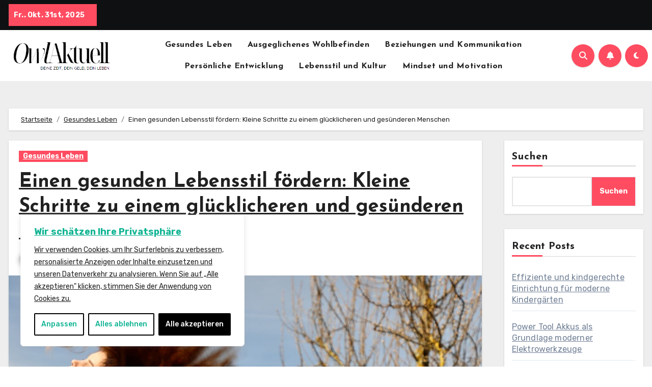

--- FILE ---
content_type: text/html; charset=UTF-8
request_url: https://owlaktuell.de/einen-gesunden-lebensstil-foerdern-kleine-schritte-zu-einem-gluecklicheren-und-gesuenderen-menschen/
body_size: 29446
content:
<!-- =========================
  Page Breadcrumb   
============================== -->
<!DOCTYPE html>
<html dir="ltr" lang="de" prefix="og: https://ogp.me/ns#">
<head>
<meta charset="UTF-8">
<meta name="viewport" content="width=device-width, initial-scale=1">
<link rel="profile" href="https://gmpg.org/xfn/11">
<title>Einen gesunden Lebensstil fördern: Kleine Schritte zu einem glücklicheren und gesünderen Menschen -</title>
	<style>img:is([sizes="auto" i], [sizes^="auto," i]) { contain-intrinsic-size: 3000px 1500px }</style>
	
		<!-- All in One SEO 4.8.9 - aioseo.com -->
	<meta name="description" content="Kleine Schritte zu einem glücklicheren und gesünderen Menschen Ein gesunder Lebensstil ist die Grundlage für allgemeines Wohlbefinden und Vitalität. Es geht darum, bewusste Entscheidungen zu treffen, die die körperliche und geistige Gesundheit fördern. Hier sind einige wichtige Aspekte, die Sie bei der Förderung eines gesunden Lebens berücksichtigen sollten. Erstens ist die Aufrechterhaltung einer nahrhaften Ernährung" />
	<meta name="robots" content="max-image-preview:large" />
	<meta name="author" content="Lina Hoffmann"/>
	<link rel="canonical" href="https://owlaktuell.de/einen-gesunden-lebensstil-foerdern-kleine-schritte-zu-einem-gluecklicheren-und-gesuenderen-menschen/" />
	<meta name="generator" content="All in One SEO (AIOSEO) 4.8.9" />
		<meta property="og:locale" content="de_DE" />
		<meta property="og:site_name" content="-" />
		<meta property="og:type" content="article" />
		<meta property="og:title" content="Einen gesunden Lebensstil fördern: Kleine Schritte zu einem glücklicheren und gesünderen Menschen -" />
		<meta property="og:description" content="Kleine Schritte zu einem glücklicheren und gesünderen Menschen Ein gesunder Lebensstil ist die Grundlage für allgemeines Wohlbefinden und Vitalität. Es geht darum, bewusste Entscheidungen zu treffen, die die körperliche und geistige Gesundheit fördern. Hier sind einige wichtige Aspekte, die Sie bei der Förderung eines gesunden Lebens berücksichtigen sollten. Erstens ist die Aufrechterhaltung einer nahrhaften Ernährung" />
		<meta property="og:url" content="https://owlaktuell.de/einen-gesunden-lebensstil-foerdern-kleine-schritte-zu-einem-gluecklicheren-und-gesuenderen-menschen/" />
		<meta property="og:image" content="https://owlaktuell.de/wp-content/uploads/2023/06/cropped-OwlAktuell-removebg-preview-1.png" />
		<meta property="og:image:secure_url" content="https://owlaktuell.de/wp-content/uploads/2023/06/cropped-OwlAktuell-removebg-preview-1.png" />
		<meta property="article:published_time" content="2023-05-30T11:19:36+00:00" />
		<meta property="article:modified_time" content="2023-05-30T11:19:36+00:00" />
		<meta name="twitter:card" content="summary_large_image" />
		<meta name="twitter:title" content="Einen gesunden Lebensstil fördern: Kleine Schritte zu einem glücklicheren und gesünderen Menschen -" />
		<meta name="twitter:description" content="Kleine Schritte zu einem glücklicheren und gesünderen Menschen Ein gesunder Lebensstil ist die Grundlage für allgemeines Wohlbefinden und Vitalität. Es geht darum, bewusste Entscheidungen zu treffen, die die körperliche und geistige Gesundheit fördern. Hier sind einige wichtige Aspekte, die Sie bei der Förderung eines gesunden Lebens berücksichtigen sollten. Erstens ist die Aufrechterhaltung einer nahrhaften Ernährung" />
		<meta name="twitter:image" content="https://owlaktuell.de/wp-content/uploads/2023/06/cropped-OwlAktuell-removebg-preview-1.png" />
		<script type="application/ld+json" class="aioseo-schema">
			{"@context":"https:\/\/schema.org","@graph":[{"@type":"BlogPosting","@id":"https:\/\/owlaktuell.de\/einen-gesunden-lebensstil-foerdern-kleine-schritte-zu-einem-gluecklicheren-und-gesuenderen-menschen\/#blogposting","name":"Einen gesunden Lebensstil f\u00f6rdern: Kleine Schritte zu einem gl\u00fccklicheren und ges\u00fcnderen Menschen -","headline":"Einen gesunden Lebensstil f\u00f6rdern: Kleine Schritte zu einem gl\u00fccklicheren und ges\u00fcnderen Menschen","author":{"@id":"https:\/\/owlaktuell.de\/author\/admin\/#author"},"publisher":{"@id":"https:\/\/owlaktuell.de\/#organization"},"image":{"@type":"ImageObject","url":"https:\/\/owlaktuell.de\/wp-content\/uploads\/2023\/06\/zeprpxlh_p8.jpg","width":1600,"height":1067,"caption":"a person with the hair blowing in the wind"},"datePublished":"2023-05-30T11:19:36+00:00","dateModified":"2023-05-30T11:19:36+00:00","inLanguage":"de-DE","mainEntityOfPage":{"@id":"https:\/\/owlaktuell.de\/einen-gesunden-lebensstil-foerdern-kleine-schritte-zu-einem-gluecklicheren-und-gesuenderen-menschen\/#webpage"},"isPartOf":{"@id":"https:\/\/owlaktuell.de\/einen-gesunden-lebensstil-foerdern-kleine-schritte-zu-einem-gluecklicheren-und-gesuenderen-menschen\/#webpage"},"articleSection":"Gesundes Leben"},{"@type":"BreadcrumbList","@id":"https:\/\/owlaktuell.de\/einen-gesunden-lebensstil-foerdern-kleine-schritte-zu-einem-gluecklicheren-und-gesuenderen-menschen\/#breadcrumblist","itemListElement":[{"@type":"ListItem","@id":"https:\/\/owlaktuell.de#listItem","position":1,"name":"Home","item":"https:\/\/owlaktuell.de","nextItem":{"@type":"ListItem","@id":"https:\/\/owlaktuell.de\/category\/gesundes-leben\/#listItem","name":"Gesundes Leben"}},{"@type":"ListItem","@id":"https:\/\/owlaktuell.de\/category\/gesundes-leben\/#listItem","position":2,"name":"Gesundes Leben","item":"https:\/\/owlaktuell.de\/category\/gesundes-leben\/","nextItem":{"@type":"ListItem","@id":"https:\/\/owlaktuell.de\/einen-gesunden-lebensstil-foerdern-kleine-schritte-zu-einem-gluecklicheren-und-gesuenderen-menschen\/#listItem","name":"Einen gesunden Lebensstil f\u00f6rdern: Kleine Schritte zu einem gl\u00fccklicheren und ges\u00fcnderen Menschen"},"previousItem":{"@type":"ListItem","@id":"https:\/\/owlaktuell.de#listItem","name":"Home"}},{"@type":"ListItem","@id":"https:\/\/owlaktuell.de\/einen-gesunden-lebensstil-foerdern-kleine-schritte-zu-einem-gluecklicheren-und-gesuenderen-menschen\/#listItem","position":3,"name":"Einen gesunden Lebensstil f\u00f6rdern: Kleine Schritte zu einem gl\u00fccklicheren und ges\u00fcnderen Menschen","previousItem":{"@type":"ListItem","@id":"https:\/\/owlaktuell.de\/category\/gesundes-leben\/#listItem","name":"Gesundes Leben"}}]},{"@type":"Organization","@id":"https:\/\/owlaktuell.de\/#organization","name":"OwlAktuell","url":"https:\/\/owlaktuell.de\/","logo":{"@type":"ImageObject","url":"https:\/\/owlaktuell.de\/wp-content\/uploads\/2023\/06\/cropped-OwlAktuell-removebg-preview-1.png","@id":"https:\/\/owlaktuell.de\/einen-gesunden-lebensstil-foerdern-kleine-schritte-zu-einem-gluecklicheren-und-gesuenderen-menschen\/#organizationLogo","width":325,"height":113},"image":{"@id":"https:\/\/owlaktuell.de\/einen-gesunden-lebensstil-foerdern-kleine-schritte-zu-einem-gluecklicheren-und-gesuenderen-menschen\/#organizationLogo"}},{"@type":"Person","@id":"https:\/\/owlaktuell.de\/author\/admin\/#author","url":"https:\/\/owlaktuell.de\/author\/admin\/","name":"Lina Hoffmann","image":{"@type":"ImageObject","@id":"https:\/\/owlaktuell.de\/einen-gesunden-lebensstil-foerdern-kleine-schritte-zu-einem-gluecklicheren-und-gesuenderen-menschen\/#authorImage","url":"https:\/\/secure.gravatar.com\/avatar\/4138b4b9b6e932858ad817b89065f04c91bd6ad32067fe32f7c937bb4dd1e8e5?s=96&d=mm&r=g","width":96,"height":96,"caption":"Lina Hoffmann"}},{"@type":"WebPage","@id":"https:\/\/owlaktuell.de\/einen-gesunden-lebensstil-foerdern-kleine-schritte-zu-einem-gluecklicheren-und-gesuenderen-menschen\/#webpage","url":"https:\/\/owlaktuell.de\/einen-gesunden-lebensstil-foerdern-kleine-schritte-zu-einem-gluecklicheren-und-gesuenderen-menschen\/","name":"Einen gesunden Lebensstil f\u00f6rdern: Kleine Schritte zu einem gl\u00fccklicheren und ges\u00fcnderen Menschen -","description":"Kleine Schritte zu einem gl\u00fccklicheren und ges\u00fcnderen Menschen Ein gesunder Lebensstil ist die Grundlage f\u00fcr allgemeines Wohlbefinden und Vitalit\u00e4t. Es geht darum, bewusste Entscheidungen zu treffen, die die k\u00f6rperliche und geistige Gesundheit f\u00f6rdern. Hier sind einige wichtige Aspekte, die Sie bei der F\u00f6rderung eines gesunden Lebens ber\u00fccksichtigen sollten. Erstens ist die Aufrechterhaltung einer nahrhaften Ern\u00e4hrung","inLanguage":"de-DE","isPartOf":{"@id":"https:\/\/owlaktuell.de\/#website"},"breadcrumb":{"@id":"https:\/\/owlaktuell.de\/einen-gesunden-lebensstil-foerdern-kleine-schritte-zu-einem-gluecklicheren-und-gesuenderen-menschen\/#breadcrumblist"},"author":{"@id":"https:\/\/owlaktuell.de\/author\/admin\/#author"},"creator":{"@id":"https:\/\/owlaktuell.de\/author\/admin\/#author"},"image":{"@type":"ImageObject","url":"https:\/\/owlaktuell.de\/wp-content\/uploads\/2023\/06\/zeprpxlh_p8.jpg","@id":"https:\/\/owlaktuell.de\/einen-gesunden-lebensstil-foerdern-kleine-schritte-zu-einem-gluecklicheren-und-gesuenderen-menschen\/#mainImage","width":1600,"height":1067,"caption":"a person with the hair blowing in the wind"},"primaryImageOfPage":{"@id":"https:\/\/owlaktuell.de\/einen-gesunden-lebensstil-foerdern-kleine-schritte-zu-einem-gluecklicheren-und-gesuenderen-menschen\/#mainImage"},"datePublished":"2023-05-30T11:19:36+00:00","dateModified":"2023-05-30T11:19:36+00:00"},{"@type":"WebSite","@id":"https:\/\/owlaktuell.de\/#website","url":"https:\/\/owlaktuell.de\/","name":"OwlAktuell","inLanguage":"de-DE","publisher":{"@id":"https:\/\/owlaktuell.de\/#organization"}}]}
		</script>
		<!-- All in One SEO -->

<link rel='dns-prefetch' href='//fonts.googleapis.com' />
<link rel="alternate" type="application/rss+xml" title=" &raquo; Feed" href="https://owlaktuell.de/feed/" />
<link rel="alternate" type="application/rss+xml" title=" &raquo; Kommentar-Feed" href="https://owlaktuell.de/comments/feed/" />
<script type="text/javascript">
/* <![CDATA[ */
window._wpemojiSettings = {"baseUrl":"https:\/\/s.w.org\/images\/core\/emoji\/16.0.1\/72x72\/","ext":".png","svgUrl":"https:\/\/s.w.org\/images\/core\/emoji\/16.0.1\/svg\/","svgExt":".svg","source":{"concatemoji":"https:\/\/owlaktuell.de\/wp-includes\/js\/wp-emoji-release.min.js?ver=6.8.3"}};
/*! This file is auto-generated */
!function(s,n){var o,i,e;function c(e){try{var t={supportTests:e,timestamp:(new Date).valueOf()};sessionStorage.setItem(o,JSON.stringify(t))}catch(e){}}function p(e,t,n){e.clearRect(0,0,e.canvas.width,e.canvas.height),e.fillText(t,0,0);var t=new Uint32Array(e.getImageData(0,0,e.canvas.width,e.canvas.height).data),a=(e.clearRect(0,0,e.canvas.width,e.canvas.height),e.fillText(n,0,0),new Uint32Array(e.getImageData(0,0,e.canvas.width,e.canvas.height).data));return t.every(function(e,t){return e===a[t]})}function u(e,t){e.clearRect(0,0,e.canvas.width,e.canvas.height),e.fillText(t,0,0);for(var n=e.getImageData(16,16,1,1),a=0;a<n.data.length;a++)if(0!==n.data[a])return!1;return!0}function f(e,t,n,a){switch(t){case"flag":return n(e,"\ud83c\udff3\ufe0f\u200d\u26a7\ufe0f","\ud83c\udff3\ufe0f\u200b\u26a7\ufe0f")?!1:!n(e,"\ud83c\udde8\ud83c\uddf6","\ud83c\udde8\u200b\ud83c\uddf6")&&!n(e,"\ud83c\udff4\udb40\udc67\udb40\udc62\udb40\udc65\udb40\udc6e\udb40\udc67\udb40\udc7f","\ud83c\udff4\u200b\udb40\udc67\u200b\udb40\udc62\u200b\udb40\udc65\u200b\udb40\udc6e\u200b\udb40\udc67\u200b\udb40\udc7f");case"emoji":return!a(e,"\ud83e\udedf")}return!1}function g(e,t,n,a){var r="undefined"!=typeof WorkerGlobalScope&&self instanceof WorkerGlobalScope?new OffscreenCanvas(300,150):s.createElement("canvas"),o=r.getContext("2d",{willReadFrequently:!0}),i=(o.textBaseline="top",o.font="600 32px Arial",{});return e.forEach(function(e){i[e]=t(o,e,n,a)}),i}function t(e){var t=s.createElement("script");t.src=e,t.defer=!0,s.head.appendChild(t)}"undefined"!=typeof Promise&&(o="wpEmojiSettingsSupports",i=["flag","emoji"],n.supports={everything:!0,everythingExceptFlag:!0},e=new Promise(function(e){s.addEventListener("DOMContentLoaded",e,{once:!0})}),new Promise(function(t){var n=function(){try{var e=JSON.parse(sessionStorage.getItem(o));if("object"==typeof e&&"number"==typeof e.timestamp&&(new Date).valueOf()<e.timestamp+604800&&"object"==typeof e.supportTests)return e.supportTests}catch(e){}return null}();if(!n){if("undefined"!=typeof Worker&&"undefined"!=typeof OffscreenCanvas&&"undefined"!=typeof URL&&URL.createObjectURL&&"undefined"!=typeof Blob)try{var e="postMessage("+g.toString()+"("+[JSON.stringify(i),f.toString(),p.toString(),u.toString()].join(",")+"));",a=new Blob([e],{type:"text/javascript"}),r=new Worker(URL.createObjectURL(a),{name:"wpTestEmojiSupports"});return void(r.onmessage=function(e){c(n=e.data),r.terminate(),t(n)})}catch(e){}c(n=g(i,f,p,u))}t(n)}).then(function(e){for(var t in e)n.supports[t]=e[t],n.supports.everything=n.supports.everything&&n.supports[t],"flag"!==t&&(n.supports.everythingExceptFlag=n.supports.everythingExceptFlag&&n.supports[t]);n.supports.everythingExceptFlag=n.supports.everythingExceptFlag&&!n.supports.flag,n.DOMReady=!1,n.readyCallback=function(){n.DOMReady=!0}}).then(function(){return e}).then(function(){var e;n.supports.everything||(n.readyCallback(),(e=n.source||{}).concatemoji?t(e.concatemoji):e.wpemoji&&e.twemoji&&(t(e.twemoji),t(e.wpemoji)))}))}((window,document),window._wpemojiSettings);
/* ]]> */
</script>
<style id='wp-emoji-styles-inline-css' type='text/css'>

	img.wp-smiley, img.emoji {
		display: inline !important;
		border: none !important;
		box-shadow: none !important;
		height: 1em !important;
		width: 1em !important;
		margin: 0 0.07em !important;
		vertical-align: -0.1em !important;
		background: none !important;
		padding: 0 !important;
	}
</style>
<link rel='stylesheet' id='wp-block-library-css' href='https://owlaktuell.de/wp-includes/css/dist/block-library/style.min.css?ver=6.8.3' type='text/css' media='all' />
<style id='wp-block-library-theme-inline-css' type='text/css'>
.wp-block-audio :where(figcaption){color:#555;font-size:13px;text-align:center}.is-dark-theme .wp-block-audio :where(figcaption){color:#ffffffa6}.wp-block-audio{margin:0 0 1em}.wp-block-code{border:1px solid #ccc;border-radius:4px;font-family:Menlo,Consolas,monaco,monospace;padding:.8em 1em}.wp-block-embed :where(figcaption){color:#555;font-size:13px;text-align:center}.is-dark-theme .wp-block-embed :where(figcaption){color:#ffffffa6}.wp-block-embed{margin:0 0 1em}.blocks-gallery-caption{color:#555;font-size:13px;text-align:center}.is-dark-theme .blocks-gallery-caption{color:#ffffffa6}:root :where(.wp-block-image figcaption){color:#555;font-size:13px;text-align:center}.is-dark-theme :root :where(.wp-block-image figcaption){color:#ffffffa6}.wp-block-image{margin:0 0 1em}.wp-block-pullquote{border-bottom:4px solid;border-top:4px solid;color:currentColor;margin-bottom:1.75em}.wp-block-pullquote cite,.wp-block-pullquote footer,.wp-block-pullquote__citation{color:currentColor;font-size:.8125em;font-style:normal;text-transform:uppercase}.wp-block-quote{border-left:.25em solid;margin:0 0 1.75em;padding-left:1em}.wp-block-quote cite,.wp-block-quote footer{color:currentColor;font-size:.8125em;font-style:normal;position:relative}.wp-block-quote:where(.has-text-align-right){border-left:none;border-right:.25em solid;padding-left:0;padding-right:1em}.wp-block-quote:where(.has-text-align-center){border:none;padding-left:0}.wp-block-quote.is-large,.wp-block-quote.is-style-large,.wp-block-quote:where(.is-style-plain){border:none}.wp-block-search .wp-block-search__label{font-weight:700}.wp-block-search__button{border:1px solid #ccc;padding:.375em .625em}:where(.wp-block-group.has-background){padding:1.25em 2.375em}.wp-block-separator.has-css-opacity{opacity:.4}.wp-block-separator{border:none;border-bottom:2px solid;margin-left:auto;margin-right:auto}.wp-block-separator.has-alpha-channel-opacity{opacity:1}.wp-block-separator:not(.is-style-wide):not(.is-style-dots){width:100px}.wp-block-separator.has-background:not(.is-style-dots){border-bottom:none;height:1px}.wp-block-separator.has-background:not(.is-style-wide):not(.is-style-dots){height:2px}.wp-block-table{margin:0 0 1em}.wp-block-table td,.wp-block-table th{word-break:normal}.wp-block-table :where(figcaption){color:#555;font-size:13px;text-align:center}.is-dark-theme .wp-block-table :where(figcaption){color:#ffffffa6}.wp-block-video :where(figcaption){color:#555;font-size:13px;text-align:center}.is-dark-theme .wp-block-video :where(figcaption){color:#ffffffa6}.wp-block-video{margin:0 0 1em}:root :where(.wp-block-template-part.has-background){margin-bottom:0;margin-top:0;padding:1.25em 2.375em}
</style>
<style id='classic-theme-styles-inline-css' type='text/css'>
/*! This file is auto-generated */
.wp-block-button__link{color:#fff;background-color:#32373c;border-radius:9999px;box-shadow:none;text-decoration:none;padding:calc(.667em + 2px) calc(1.333em + 2px);font-size:1.125em}.wp-block-file__button{background:#32373c;color:#fff;text-decoration:none}
</style>
<style id='global-styles-inline-css' type='text/css'>
:root{--wp--preset--aspect-ratio--square: 1;--wp--preset--aspect-ratio--4-3: 4/3;--wp--preset--aspect-ratio--3-4: 3/4;--wp--preset--aspect-ratio--3-2: 3/2;--wp--preset--aspect-ratio--2-3: 2/3;--wp--preset--aspect-ratio--16-9: 16/9;--wp--preset--aspect-ratio--9-16: 9/16;--wp--preset--color--black: #000000;--wp--preset--color--cyan-bluish-gray: #abb8c3;--wp--preset--color--white: #ffffff;--wp--preset--color--pale-pink: #f78da7;--wp--preset--color--vivid-red: #cf2e2e;--wp--preset--color--luminous-vivid-orange: #ff6900;--wp--preset--color--luminous-vivid-amber: #fcb900;--wp--preset--color--light-green-cyan: #7bdcb5;--wp--preset--color--vivid-green-cyan: #00d084;--wp--preset--color--pale-cyan-blue: #8ed1fc;--wp--preset--color--vivid-cyan-blue: #0693e3;--wp--preset--color--vivid-purple: #9b51e0;--wp--preset--gradient--vivid-cyan-blue-to-vivid-purple: linear-gradient(135deg,rgba(6,147,227,1) 0%,rgb(155,81,224) 100%);--wp--preset--gradient--light-green-cyan-to-vivid-green-cyan: linear-gradient(135deg,rgb(122,220,180) 0%,rgb(0,208,130) 100%);--wp--preset--gradient--luminous-vivid-amber-to-luminous-vivid-orange: linear-gradient(135deg,rgba(252,185,0,1) 0%,rgba(255,105,0,1) 100%);--wp--preset--gradient--luminous-vivid-orange-to-vivid-red: linear-gradient(135deg,rgba(255,105,0,1) 0%,rgb(207,46,46) 100%);--wp--preset--gradient--very-light-gray-to-cyan-bluish-gray: linear-gradient(135deg,rgb(238,238,238) 0%,rgb(169,184,195) 100%);--wp--preset--gradient--cool-to-warm-spectrum: linear-gradient(135deg,rgb(74,234,220) 0%,rgb(151,120,209) 20%,rgb(207,42,186) 40%,rgb(238,44,130) 60%,rgb(251,105,98) 80%,rgb(254,248,76) 100%);--wp--preset--gradient--blush-light-purple: linear-gradient(135deg,rgb(255,206,236) 0%,rgb(152,150,240) 100%);--wp--preset--gradient--blush-bordeaux: linear-gradient(135deg,rgb(254,205,165) 0%,rgb(254,45,45) 50%,rgb(107,0,62) 100%);--wp--preset--gradient--luminous-dusk: linear-gradient(135deg,rgb(255,203,112) 0%,rgb(199,81,192) 50%,rgb(65,88,208) 100%);--wp--preset--gradient--pale-ocean: linear-gradient(135deg,rgb(255,245,203) 0%,rgb(182,227,212) 50%,rgb(51,167,181) 100%);--wp--preset--gradient--electric-grass: linear-gradient(135deg,rgb(202,248,128) 0%,rgb(113,206,126) 100%);--wp--preset--gradient--midnight: linear-gradient(135deg,rgb(2,3,129) 0%,rgb(40,116,252) 100%);--wp--preset--font-size--small: 13px;--wp--preset--font-size--medium: 20px;--wp--preset--font-size--large: 36px;--wp--preset--font-size--x-large: 42px;--wp--preset--spacing--20: 0.44rem;--wp--preset--spacing--30: 0.67rem;--wp--preset--spacing--40: 1rem;--wp--preset--spacing--50: 1.5rem;--wp--preset--spacing--60: 2.25rem;--wp--preset--spacing--70: 3.38rem;--wp--preset--spacing--80: 5.06rem;--wp--preset--shadow--natural: 6px 6px 9px rgba(0, 0, 0, 0.2);--wp--preset--shadow--deep: 12px 12px 50px rgba(0, 0, 0, 0.4);--wp--preset--shadow--sharp: 6px 6px 0px rgba(0, 0, 0, 0.2);--wp--preset--shadow--outlined: 6px 6px 0px -3px rgba(255, 255, 255, 1), 6px 6px rgba(0, 0, 0, 1);--wp--preset--shadow--crisp: 6px 6px 0px rgba(0, 0, 0, 1);}:where(.is-layout-flex){gap: 0.5em;}:where(.is-layout-grid){gap: 0.5em;}body .is-layout-flex{display: flex;}.is-layout-flex{flex-wrap: wrap;align-items: center;}.is-layout-flex > :is(*, div){margin: 0;}body .is-layout-grid{display: grid;}.is-layout-grid > :is(*, div){margin: 0;}:where(.wp-block-columns.is-layout-flex){gap: 2em;}:where(.wp-block-columns.is-layout-grid){gap: 2em;}:where(.wp-block-post-template.is-layout-flex){gap: 1.25em;}:where(.wp-block-post-template.is-layout-grid){gap: 1.25em;}.has-black-color{color: var(--wp--preset--color--black) !important;}.has-cyan-bluish-gray-color{color: var(--wp--preset--color--cyan-bluish-gray) !important;}.has-white-color{color: var(--wp--preset--color--white) !important;}.has-pale-pink-color{color: var(--wp--preset--color--pale-pink) !important;}.has-vivid-red-color{color: var(--wp--preset--color--vivid-red) !important;}.has-luminous-vivid-orange-color{color: var(--wp--preset--color--luminous-vivid-orange) !important;}.has-luminous-vivid-amber-color{color: var(--wp--preset--color--luminous-vivid-amber) !important;}.has-light-green-cyan-color{color: var(--wp--preset--color--light-green-cyan) !important;}.has-vivid-green-cyan-color{color: var(--wp--preset--color--vivid-green-cyan) !important;}.has-pale-cyan-blue-color{color: var(--wp--preset--color--pale-cyan-blue) !important;}.has-vivid-cyan-blue-color{color: var(--wp--preset--color--vivid-cyan-blue) !important;}.has-vivid-purple-color{color: var(--wp--preset--color--vivid-purple) !important;}.has-black-background-color{background-color: var(--wp--preset--color--black) !important;}.has-cyan-bluish-gray-background-color{background-color: var(--wp--preset--color--cyan-bluish-gray) !important;}.has-white-background-color{background-color: var(--wp--preset--color--white) !important;}.has-pale-pink-background-color{background-color: var(--wp--preset--color--pale-pink) !important;}.has-vivid-red-background-color{background-color: var(--wp--preset--color--vivid-red) !important;}.has-luminous-vivid-orange-background-color{background-color: var(--wp--preset--color--luminous-vivid-orange) !important;}.has-luminous-vivid-amber-background-color{background-color: var(--wp--preset--color--luminous-vivid-amber) !important;}.has-light-green-cyan-background-color{background-color: var(--wp--preset--color--light-green-cyan) !important;}.has-vivid-green-cyan-background-color{background-color: var(--wp--preset--color--vivid-green-cyan) !important;}.has-pale-cyan-blue-background-color{background-color: var(--wp--preset--color--pale-cyan-blue) !important;}.has-vivid-cyan-blue-background-color{background-color: var(--wp--preset--color--vivid-cyan-blue) !important;}.has-vivid-purple-background-color{background-color: var(--wp--preset--color--vivid-purple) !important;}.has-black-border-color{border-color: var(--wp--preset--color--black) !important;}.has-cyan-bluish-gray-border-color{border-color: var(--wp--preset--color--cyan-bluish-gray) !important;}.has-white-border-color{border-color: var(--wp--preset--color--white) !important;}.has-pale-pink-border-color{border-color: var(--wp--preset--color--pale-pink) !important;}.has-vivid-red-border-color{border-color: var(--wp--preset--color--vivid-red) !important;}.has-luminous-vivid-orange-border-color{border-color: var(--wp--preset--color--luminous-vivid-orange) !important;}.has-luminous-vivid-amber-border-color{border-color: var(--wp--preset--color--luminous-vivid-amber) !important;}.has-light-green-cyan-border-color{border-color: var(--wp--preset--color--light-green-cyan) !important;}.has-vivid-green-cyan-border-color{border-color: var(--wp--preset--color--vivid-green-cyan) !important;}.has-pale-cyan-blue-border-color{border-color: var(--wp--preset--color--pale-cyan-blue) !important;}.has-vivid-cyan-blue-border-color{border-color: var(--wp--preset--color--vivid-cyan-blue) !important;}.has-vivid-purple-border-color{border-color: var(--wp--preset--color--vivid-purple) !important;}.has-vivid-cyan-blue-to-vivid-purple-gradient-background{background: var(--wp--preset--gradient--vivid-cyan-blue-to-vivid-purple) !important;}.has-light-green-cyan-to-vivid-green-cyan-gradient-background{background: var(--wp--preset--gradient--light-green-cyan-to-vivid-green-cyan) !important;}.has-luminous-vivid-amber-to-luminous-vivid-orange-gradient-background{background: var(--wp--preset--gradient--luminous-vivid-amber-to-luminous-vivid-orange) !important;}.has-luminous-vivid-orange-to-vivid-red-gradient-background{background: var(--wp--preset--gradient--luminous-vivid-orange-to-vivid-red) !important;}.has-very-light-gray-to-cyan-bluish-gray-gradient-background{background: var(--wp--preset--gradient--very-light-gray-to-cyan-bluish-gray) !important;}.has-cool-to-warm-spectrum-gradient-background{background: var(--wp--preset--gradient--cool-to-warm-spectrum) !important;}.has-blush-light-purple-gradient-background{background: var(--wp--preset--gradient--blush-light-purple) !important;}.has-blush-bordeaux-gradient-background{background: var(--wp--preset--gradient--blush-bordeaux) !important;}.has-luminous-dusk-gradient-background{background: var(--wp--preset--gradient--luminous-dusk) !important;}.has-pale-ocean-gradient-background{background: var(--wp--preset--gradient--pale-ocean) !important;}.has-electric-grass-gradient-background{background: var(--wp--preset--gradient--electric-grass) !important;}.has-midnight-gradient-background{background: var(--wp--preset--gradient--midnight) !important;}.has-small-font-size{font-size: var(--wp--preset--font-size--small) !important;}.has-medium-font-size{font-size: var(--wp--preset--font-size--medium) !important;}.has-large-font-size{font-size: var(--wp--preset--font-size--large) !important;}.has-x-large-font-size{font-size: var(--wp--preset--font-size--x-large) !important;}
:where(.wp-block-post-template.is-layout-flex){gap: 1.25em;}:where(.wp-block-post-template.is-layout-grid){gap: 1.25em;}
:where(.wp-block-columns.is-layout-flex){gap: 2em;}:where(.wp-block-columns.is-layout-grid){gap: 2em;}
:root :where(.wp-block-pullquote){font-size: 1.5em;line-height: 1.6;}
</style>
<link rel='stylesheet' id='blogus-fonts-css' href='//fonts.googleapis.com/css?family=Josefin+Sans%3A300%2C400%2C500%2C700%7COpen+Sans%3A300%2C400%2C600%2C700%7CKalam%3A300%2C400%2C700%7CRokkitt%3A300%2C400%2C700%7CJost%3A300%2C400%2C500%2C700%7CPoppins%3A300%2C400%2C500%2C600%2C700%7CLato%3A300%2C400%2C700%7CNoto+Serif%3A300%2C400%2C700%7CRaleway%3A300%2C400%2C500%2C700%7CRoboto%3A300%2C400%2C500%2C700%7CRubik%3A300%2C400%2C500%2C700&#038;display=swap&#038;subset=latin,latin-ext' type='text/css' media='all' />
<link rel='stylesheet' id='blogus-google-fonts-css' href='//fonts.googleapis.com/css?family=ABeeZee%7CAbel%7CAbril+Fatface%7CAclonica%7CAcme%7CActor%7CAdamina%7CAdvent+Pro%7CAguafina+Script%7CAkronim%7CAladin%7CAldrich%7CAlef%7CAlegreya%7CAlegreya+SC%7CAlegreya+Sans%7CAlegreya+Sans+SC%7CAlex+Brush%7CAlfa+Slab+One%7CAlice%7CAlike%7CAlike+Angular%7CAllan%7CAllerta%7CAllerta+Stencil%7CAllura%7CAlmendra%7CAlmendra+Display%7CAlmendra+SC%7CAmarante%7CAmaranth%7CAmatic+SC%7CAmatica+SC%7CAmethysta%7CAmiko%7CAmiri%7CAmita%7CAnaheim%7CAndada%7CAndika%7CAngkor%7CAnnie+Use+Your+Telescope%7CAnonymous+Pro%7CAntic%7CAntic+Didone%7CAntic+Slab%7CAnton%7CArapey%7CArbutus%7CArbutus+Slab%7CArchitects+Daughter%7CArchivo+Black%7CArchivo+Narrow%7CAref+Ruqaa%7CArima+Madurai%7CArimo%7CArizonia%7CArmata%7CArtifika%7CArvo%7CArya%7CAsap%7CAsar%7CAsset%7CAssistant%7CAstloch%7CAsul%7CAthiti%7CAtma%7CAtomic+Age%7CAubrey%7CAudiowide%7CAutour+One%7CAverage%7CAverage+Sans%7CAveria+Gruesa+Libre%7CAveria+Libre%7CAveria+Sans+Libre%7CAveria+Serif+Libre%7CBad+Script%7CBaloo%7CBaloo+Bhai%7CBaloo+Da%7CBaloo+Thambi%7CBalthazar%7CBangers%7CBasic%7CBattambang%7CBaumans%7CBayon%7CBelgrano%7CBelleza%7CBenchNine%7CBentham%7CBerkshire+Swash%7CBevan%7CBigelow+Rules%7CBigshot+One%7CBilbo%7CBilbo+Swash+Caps%7CBioRhyme%7CBioRhyme+Expanded%7CBiryani%7CBitter%7CBlack+Ops+One%7CBokor%7CBonbon%7CBoogaloo%7CBowlby+One%7CBowlby+One+SC%7CBrawler%7CBree+Serif%7CBubblegum+Sans%7CBubbler+One%7CBuda%7CBuenard%7CBungee%7CBungee+Hairline%7CBungee+Inline%7CBungee+Outline%7CBungee+Shade%7CButcherman%7CButterfly+Kids%7CCabin%7CCabin+Condensed%7CCabin+Sketch%7CCaesar+Dressing%7CCagliostro%7CCairo%7CCalligraffitti%7CCambay%7CCambo%7CCandal%7CCantarell%7CCantata+One%7CCantora+One%7CCapriola%7CCardo%7CCarme%7CCarrois+Gothic%7CCarrois+Gothic+SC%7CCarter+One%7CCatamaran%7CCaudex%7CCaveat%7CCaveat+Brush%7CCedarville+Cursive%7CCeviche+One%7CChanga%7CChanga+One%7CChango%7CChathura%7CChau+Philomene+One%7CChela+One%7CChelsea+Market%7CChenla%7CCherry+Cream+Soda%7CCherry+Swash%7CChewy%7CChicle%7CChivo%7CChonburi%7CCinzel%7CCinzel+Decorative%7CClicker+Script%7CCoda%7CCoda+Caption%7CCodystar%7CCoiny%7CCombo%7CComfortaa%7CComing+Soon%7CConcert+One%7CCondiment%7CContent%7CContrail+One%7CConvergence%7CCookie%7CCopse%7CCorben%7CCormorant%7CCormorant+Garamond%7CCormorant+Infant%7CCormorant+SC%7CCormorant+Unicase%7CCormorant+Upright%7CCourgette%7CCousine%7CCoustard%7CCovered+By+Your+Grace%7CCrafty+Girls%7CCreepster%7CCrete+Round%7CCrimson+Text%7CCroissant+One%7CCrushed%7CCuprum%7CCutive%7CCutive+Mono%7CDamion%7CDancing+Script%7CDangrek%7CDavid+Libre%7CDawning+of+a+New+Day%7CDays+One%7CDekko%7CDelius%7CDelius+Swash+Caps%7CDelius+Unicase%7CDella+Respira%7CDenk+One%7CDevonshire%7CDhurjati%7CDidact+Gothic%7CDiplomata%7CDiplomata+SC%7CDomine%7CDonegal+One%7CDoppio+One%7CDorsa%7CDosis%7CDr+Sugiyama%7CDroid+Sans%7CDroid+Sans+Mono%7CDroid+Serif%7CDuru+Sans%7CDynalight%7CEB+Garamond%7CEagle+Lake%7CEater%7CEconomica%7CEczar%7CEk+Mukta%7CEl+Messiri%7CElectrolize%7CElsie%7CElsie+Swash+Caps%7CEmblema+One%7CEmilys+Candy%7CEngagement%7CEnglebert%7CEnriqueta%7CErica+One%7CEsteban%7CEuphoria+Script%7CEwert%7CExo%7CExo+2%7CExpletus+Sans%7CFanwood+Text%7CFarsan%7CFascinate%7CFascinate+Inline%7CFaster+One%7CFasthand%7CFauna+One%7CFederant%7CFedero%7CFelipa%7CFenix%7CFinger+Paint%7CFira+Mono%7CFira+Sans%7CFjalla+One%7CFjord+One%7CFlamenco%7CFlavors%7CFondamento%7CFontdiner+Swanky%7CForum%7CFrancois+One%7CFrank+Ruhl+Libre%7CFreckle+Face%7CFredericka+the+Great%7CFredoka+One%7CFreehand%7CFresca%7CFrijole%7CFruktur%7CFugaz+One%7CGFS+Didot%7CGFS+Neohellenic%7CGabriela%7CGafata%7CGalada%7CGaldeano%7CGalindo%7CGentium+Basic%7CGentium+Book+Basic%7CGeo%7CGeostar%7CGeostar+Fill%7CGermania+One%7CGidugu%7CGilda+Display%7CGive+You+Glory%7CGlass+Antiqua%7CGlegoo%7CGloria+Hallelujah%7CGoblin+One%7CGochi+Hand%7CGorditas%7CGoudy+Bookletter+1911%7CGraduate%7CGrand+Hotel%7CGravitas+One%7CGreat+Vibes%7CGriffy%7CGruppo%7CGudea%7CGurajada%7CHabibi%7CHalant%7CHammersmith+One%7CHanalei%7CHanalei+Fill%7CHandlee%7CHanuman%7CHappy+Monkey%7CHarmattan%7CHeadland+One%7CHeebo%7CHenny+Penny%7CHerr+Von+Muellerhoff%7CHind%7CHind+Guntur%7CHind+Madurai%7CHind+Siliguri%7CHind+Vadodara%7CHoltwood+One+SC%7CHomemade+Apple%7CHomenaje%7CIM+Fell+DW+Pica%7CIM+Fell+DW+Pica+SC%7CIM+Fell+Double+Pica%7CIM+Fell+Double+Pica+SC%7CIM+Fell+English%7CIM+Fell+English+SC%7CIM+Fell+French+Canon%7CIM+Fell+French+Canon+SC%7CIM+Fell+Great+Primer%7CIM+Fell+Great+Primer+SC%7CIceberg%7CIceland%7CImprima%7CInconsolata%7CInder%7CIndie+Flower%7CInika%7CInknut+Antiqua%7CIrish+Grover%7CIstok+Web%7CItaliana%7CItalianno%7CItim%7CJacques+Francois%7CJacques+Francois+Shadow%7CJaldi%7CJim+Nightshade%7CJockey+One%7CJolly+Lodger%7CJomhuria%7CJosefin+Sans%7CJosefin+Slab%7CJoti+One%7CJudson%7CJulee%7CJulius+Sans+One%7CJunge%7CJura%7CJust+Another+Hand%7CJust+Me+Again+Down+Here%7CKadwa%7CKalam%7CKameron%7CKanit%7CKantumruy%7CKarla%7CKarma%7CKatibeh%7CKaushan+Script%7CKavivanar%7CKavoon%7CKdam+Thmor%7CKeania+One%7CKelly+Slab%7CKenia%7CKhand%7CKhmer%7CKhula%7CKite+One%7CKnewave%7CKotta+One%7CKoulen%7CKranky%7CKreon%7CKristi%7CKrona+One%7CKumar+One%7CKumar+One+Outline%7CKurale%7CLa+Belle+Aurore%7CLaila%7CLakki+Reddy%7CLalezar%7CLancelot%7CLateef%7CLato%7CLeague+Script%7CLeckerli+One%7CLedger%7CLekton%7CLemon%7CLemonada%7CLibre+Baskerville%7CLibre+Franklin%7CLife+Savers%7CLilita+One%7CLily+Script+One%7CLimelight%7CLinden+Hill%7CLobster%7CLobster+Two%7CLondrina+Outline%7CLondrina+Shadow%7CLondrina+Sketch%7CLondrina+Solid%7CLora%7CLove+Ya+Like+A+Sister%7CLoved+by+the+King%7CLovers+Quarrel%7CLuckiest+Guy%7CLusitana%7CLustria%7CMacondo%7CMacondo+Swash+Caps%7CMada%7CMagra%7CMaiden+Orange%7CMaitree%7CMako%7CMallanna%7CMandali%7CMarcellus%7CMarcellus+SC%7CMarck+Script%7CMargarine%7CMarko+One%7CMarmelad%7CMartel%7CMartel+Sans%7CMarvel%7CMate%7CMate+SC%7CMaven+Pro%7CMcLaren%7CMeddon%7CMedievalSharp%7CMedula+One%7CMeera+Inimai%7CMegrim%7CMeie+Script%7CMerienda%7CMerienda+One%7CMerriweather%7CMerriweather+Sans%7CMetal%7CMetal+Mania%7CMetamorphous%7CMetrophobic%7CMichroma%7CMilonga%7CMiltonian%7CMiltonian+Tattoo%7CMiniver%7CMiriam+Libre%7CMirza%7CMiss+Fajardose%7CMitr%7CModak%7CModern+Antiqua%7CMogra%7CMolengo%7CMolle%7CMonda%7CMonofett%7CMonoton%7CMonsieur+La+Doulaise%7CMontaga%7CMontez%7CMontserrat%7CMontserrat+Alternates%7CMontserrat+Subrayada%7CMoul%7CMoulpali%7CMountains+of+Christmas%7CMouse+Memoirs%7CMr+Bedfort%7CMr+Dafoe%7CMr+De+Haviland%7CMrs+Saint+Delafield%7CMrs+Sheppards%7CMukta+Vaani%7CMuli%7CMystery+Quest%7CNTR%7CNeucha%7CNeuton%7CNew+Rocker%7CNews+Cycle%7CNiconne%7CNixie+One%7CNobile%7CNokora%7CNorican%7CNosifer%7CNothing+You+Could+Do%7CNoticia+Text%7CNoto+Sans%7CNoto+Serif%7CNova+Cut%7CNova+Flat%7CNova+Mono%7CNova+Oval%7CNova+Round%7CNova+Script%7CNova+Slim%7CNova+Square%7CNumans%7CNunito%7COdor+Mean+Chey%7COffside%7COld+Standard+TT%7COldenburg%7COleo+Script%7COleo+Script+Swash+Caps%7COpen+Sans%7COpen+Sans+Condensed%7COranienbaum%7COrbitron%7COregano%7COrienta%7COriginal+Surfer%7COswald%7COver+the+Rainbow%7COverlock%7COverlock+SC%7COvo%7COxygen%7COxygen+Mono%7CPT+Mono%7CPT+Sans%7CPT+Sans+Caption%7CPT+Sans+Narrow%7CPT+Serif%7CPT+Serif+Caption%7CPacifico%7CPalanquin%7CPalanquin+Dark%7CPaprika%7CParisienne%7CPassero+One%7CPassion+One%7CPathway+Gothic+One%7CPatrick+Hand%7CPatrick+Hand+SC%7CPattaya%7CPatua+One%7CPavanam%7CPaytone+One%7CPeddana%7CPeralta%7CPermanent+Marker%7CPetit+Formal+Script%7CPetrona%7CPhilosopher%7CPiedra%7CPinyon+Script%7CPirata+One%7CPlaster%7CPlay%7CPlayball%7CPlayfair+Display%7CPlayfair+Display+SC%7CPodkova%7CPoiret+One%7CPoller+One%7CPoly%7CPompiere%7CPontano+Sans%7CPoppins%7CPort+Lligat+Sans%7CPort+Lligat+Slab%7CPragati+Narrow%7CPrata%7CPreahvihear%7CPress+Start+2P%7CPridi%7CPrincess+Sofia%7CProciono%7CPrompt%7CProsto+One%7CProza+Libre%7CPuritan%7CPurple+Purse%7CQuando%7CQuantico%7CQuattrocento%7CQuattrocento+Sans%7CQuestrial%7CQuicksand%7CQuintessential%7CQwigley%7CRacing+Sans+One%7CRadley%7CRajdhani%7CRakkas%7CRaleway%7CRaleway+Dots%7CRamabhadra%7CRamaraja%7CRambla%7CRammetto+One%7CRanchers%7CRancho%7CRanga%7CRasa%7CRationale%7CRavi+Prakash%7CRedressed%7CReem+Kufi%7CReenie+Beanie%7CRevalia%7CRhodium+Libre%7CRibeye%7CRibeye+Marrow%7CRighteous%7CRisque%7CRoboto%7CRoboto+Condensed%7CRoboto+Mono%7CRoboto+Slab%7CRochester%7CRock+Salt%7CRokkitt%7CRomanesco%7CRopa+Sans%7CRosario%7CRosarivo%7CRouge+Script%7CRozha+One%7CRubik%7CRubik+Mono+One%7CRubik+One%7CRuda%7CRufina%7CRuge+Boogie%7CRuluko%7CRum+Raisin%7CRuslan+Display%7CRusso+One%7CRuthie%7CRye%7CSacramento%7CSahitya%7CSail%7CSalsa%7CSanchez%7CSancreek%7CSansita+One%7CSarala%7CSarina%7CSarpanch%7CSatisfy%7CScada%7CScheherazade%7CSchoolbell%7CScope+One%7CSeaweed+Script%7CSecular+One%7CSevillana%7CSeymour+One%7CShadows+Into+Light%7CShadows+Into+Light+Two%7CShanti%7CShare%7CShare+Tech%7CShare+Tech+Mono%7CShojumaru%7CShort+Stack%7CShrikhand%7CSiemreap%7CSigmar+One%7CSignika%7CSignika+Negative%7CSimonetta%7CSintony%7CSirin+Stencil%7CSix+Caps%7CSkranji%7CSlabo+13px%7CSlabo+27px%7CSlackey%7CSmokum%7CSmythe%7CSniglet%7CSnippet%7CSnowburst+One%7CSofadi+One%7CSofia%7CSonsie+One%7CSorts+Mill+Goudy%7CSource+Code+Pro%7CSource+Sans+Pro%7CSource+Serif+Pro%7CSpace+Mono%7CSpecial+Elite%7CSpicy+Rice%7CSpinnaker%7CSpirax%7CSquada+One%7CSree+Krushnadevaraya%7CSriracha%7CStalemate%7CStalinist+One%7CStardos+Stencil%7CStint+Ultra+Condensed%7CStint+Ultra+Expanded%7CStoke%7CStrait%7CSue+Ellen+Francisco%7CSuez+One%7CSumana%7CSunshiney%7CSupermercado+One%7CSura%7CSuranna%7CSuravaram%7CSuwannaphum%7CSwanky+and+Moo+Moo%7CSyncopate%7CTangerine%7CTaprom%7CTauri%7CTaviraj%7CTeko%7CTelex%7CTenali+Ramakrishna%7CTenor+Sans%7CText+Me+One%7CThe+Girl+Next+Door%7CTienne%7CTillana%7CTimmana%7CTinos%7CTitan+One%7CTitillium+Web%7CTrade+Winds%7CTrirong%7CTrocchi%7CTrochut%7CTrykker%7CTulpen+One%7CUbuntu%7CUbuntu+Condensed%7CUbuntu+Mono%7CUltra%7CUncial+Antiqua%7CUnderdog%7CUnica+One%7CUnifrakturCook%7CUnifrakturMaguntia%7CUnkempt%7CUnlock%7CUnna%7CVT323%7CVampiro+One%7CVarela%7CVarela+Round%7CVast+Shadow%7CVesper+Libre%7CVibur%7CVidaloka%7CViga%7CVoces%7CVolkhov%7CVollkorn%7CVoltaire%7CWaiting+for+the+Sunrise%7CWallpoet%7CWalter+Turncoat%7CWarnes%7CWellfleet%7CWendy+One%7CWire+One%7CWork+Sans%7CYanone+Kaffeesatz%7CYantramanav%7CYatra+One%7CYellowtail%7CYeseva+One%7CYesteryear%7CYrsa%7CZeyada&#038;subset=latin%2Clatin-ext' type='text/css' media='all' />
<link rel='stylesheet' id='bootstrap-css' href='https://owlaktuell.de/wp-content/themes/blogus/css/bootstrap.css?ver=6.8.3' type='text/css' media='all' />
<link rel='stylesheet' id='blogus-style-css' href='https://owlaktuell.de/wp-content/themes/blogpaper/style.css?ver=6.8.3' type='text/css' media='all' />
<link rel='stylesheet' id='all-css-css' href='https://owlaktuell.de/wp-content/themes/blogus/css/all.css?ver=6.8.3' type='text/css' media='all' />
<link rel='stylesheet' id='dark-css' href='https://owlaktuell.de/wp-content/themes/blogus/css/colors/dark.css?ver=6.8.3' type='text/css' media='all' />
<link rel='stylesheet' id='swiper-bundle-css-css' href='https://owlaktuell.de/wp-content/themes/blogus/css/swiper-bundle.css?ver=6.8.3' type='text/css' media='all' />
<link rel='stylesheet' id='smartmenus-css' href='https://owlaktuell.de/wp-content/themes/blogus/css/jquery.smartmenus.bootstrap.css?ver=6.8.3' type='text/css' media='all' />
<link rel='stylesheet' id='animate-css' href='https://owlaktuell.de/wp-content/themes/blogus/css/animate.css?ver=6.8.3' type='text/css' media='all' />
<link rel='stylesheet' id='blogus-custom-css-css' href='https://owlaktuell.de/wp-content/themes/blogus/inc/ansar/customize/css/customizer.css?ver=1.0' type='text/css' media='all' />
<link rel='stylesheet' id='blogus-style-parent-css' href='https://owlaktuell.de/wp-content/themes/blogus/style.css?ver=6.8.3' type='text/css' media='all' />
<link rel='stylesheet' id='blogpaper-style-css' href='https://owlaktuell.de/wp-content/themes/blogpaper/style.css?ver=1.0' type='text/css' media='all' />
<link rel='stylesheet' id='blogpaper-default-css-css' href='https://owlaktuell.de/wp-content/themes/blogpaper/css/colors/default.css?ver=6.8.3' type='text/css' media='all' />
<script type="text/javascript" id="cookie-law-info-js-extra">
/* <![CDATA[ */
var _ckyConfig = {"_ipData":[],"_assetsURL":"https:\/\/owlaktuell.de\/wp-content\/plugins\/cookie-law-info\/lite\/frontend\/images\/","_publicURL":"https:\/\/owlaktuell.de","_expiry":"365","_categories":[{"name":"Notwendige","slug":"necessary","isNecessary":true,"ccpaDoNotSell":true,"cookies":[],"active":true,"defaultConsent":{"gdpr":true,"ccpa":true}},{"name":"Funktionale","slug":"functional","isNecessary":false,"ccpaDoNotSell":true,"cookies":[],"active":true,"defaultConsent":{"gdpr":false,"ccpa":false}},{"name":"Analyse","slug":"analytics","isNecessary":false,"ccpaDoNotSell":true,"cookies":[],"active":true,"defaultConsent":{"gdpr":false,"ccpa":false}},{"name":"Leistungs","slug":"performance","isNecessary":false,"ccpaDoNotSell":true,"cookies":[],"active":true,"defaultConsent":{"gdpr":false,"ccpa":false}},{"name":"Werbe","slug":"advertisement","isNecessary":false,"ccpaDoNotSell":true,"cookies":[],"active":true,"defaultConsent":{"gdpr":false,"ccpa":false}}],"_activeLaw":"gdpr","_rootDomain":"","_block":"1","_showBanner":"1","_bannerConfig":{"settings":{"type":"box","preferenceCenterType":"popup","position":"bottom-left","applicableLaw":"gdpr"},"behaviours":{"reloadBannerOnAccept":false,"loadAnalyticsByDefault":false,"animations":{"onLoad":"animate","onHide":"sticky"}},"config":{"revisitConsent":{"status":true,"tag":"revisit-consent","position":"bottom-left","meta":{"url":"#"},"styles":{"background-color":"#000000"},"elements":{"title":{"type":"text","tag":"revisit-consent-title","status":true,"styles":{"color":"#0056a7"}}}},"preferenceCenter":{"toggle":{"status":true,"tag":"detail-category-toggle","type":"toggle","states":{"active":{"styles":{"background-color":"#1863DC"}},"inactive":{"styles":{"background-color":"#D0D5D2"}}}}},"categoryPreview":{"status":false,"toggle":{"status":true,"tag":"detail-category-preview-toggle","type":"toggle","states":{"active":{"styles":{"background-color":"#1863DC"}},"inactive":{"styles":{"background-color":"#D0D5D2"}}}}},"videoPlaceholder":{"status":true,"styles":{"background-color":"#000000","border-color":"#000000","color":"#ffffff"}},"readMore":{"status":false,"tag":"readmore-button","type":"link","meta":{"noFollow":true,"newTab":true},"styles":{"color":"#11b494","background-color":"transparent","border-color":"transparent"}},"showMore":{"status":true,"tag":"show-desc-button","type":"button","styles":{"color":"#1863DC"}},"showLess":{"status":true,"tag":"hide-desc-button","type":"button","styles":{"color":"#1863DC"}},"alwaysActive":{"status":true,"tag":"always-active","styles":{"color":"#008000"}},"manualLinks":{"status":true,"tag":"manual-links","type":"link","styles":{"color":"#1863DC"}},"auditTable":{"status":true},"optOption":{"status":true,"toggle":{"status":true,"tag":"optout-option-toggle","type":"toggle","states":{"active":{"styles":{"background-color":"#1863dc"}},"inactive":{"styles":{"background-color":"#FFFFFF"}}}}}}},"_version":"3.3.6","_logConsent":"1","_tags":[{"tag":"accept-button","styles":{"color":"#FFFFFF","background-color":"#000000","border-color":"#000000"}},{"tag":"reject-button","styles":{"color":"#11b494","background-color":"transparent","border-color":"#000000"}},{"tag":"settings-button","styles":{"color":"#11b494","background-color":"transparent","border-color":"#000000"}},{"tag":"readmore-button","styles":{"color":"#11b494","background-color":"transparent","border-color":"transparent"}},{"tag":"donotsell-button","styles":{"color":"#1863DC","background-color":"transparent","border-color":"transparent"}},{"tag":"show-desc-button","styles":{"color":"#1863DC"}},{"tag":"hide-desc-button","styles":{"color":"#1863DC"}},{"tag":"cky-always-active","styles":[]},{"tag":"cky-link","styles":[]},{"tag":"accept-button","styles":{"color":"#FFFFFF","background-color":"#000000","border-color":"#000000"}},{"tag":"revisit-consent","styles":{"background-color":"#000000"}}],"_shortCodes":[{"key":"cky_readmore","content":"<a href=\"#\" class=\"cky-policy\" aria-label=\"Cookie-Richtlinie\" target=\"_blank\" rel=\"noopener\" data-cky-tag=\"readmore-button\">Cookie-Richtlinie<\/a>","tag":"readmore-button","status":false,"attributes":{"rel":"nofollow","target":"_blank"}},{"key":"cky_show_desc","content":"<button class=\"cky-show-desc-btn\" data-cky-tag=\"show-desc-button\" aria-label=\"Mehr zeigen\">Mehr zeigen<\/button>","tag":"show-desc-button","status":true,"attributes":[]},{"key":"cky_hide_desc","content":"<button class=\"cky-show-desc-btn\" data-cky-tag=\"hide-desc-button\" aria-label=\"Weniger zeigen\">Weniger zeigen<\/button>","tag":"hide-desc-button","status":true,"attributes":[]},{"key":"cky_optout_show_desc","content":"[cky_optout_show_desc]","tag":"optout-show-desc-button","status":true,"attributes":[]},{"key":"cky_optout_hide_desc","content":"[cky_optout_hide_desc]","tag":"optout-hide-desc-button","status":true,"attributes":[]},{"key":"cky_category_toggle_label","content":"[cky_{{status}}_category_label] [cky_preference_{{category_slug}}_title]","tag":"","status":true,"attributes":[]},{"key":"cky_enable_category_label","content":"Erm\u00f6glichen","tag":"","status":true,"attributes":[]},{"key":"cky_disable_category_label","content":"Deaktivieren","tag":"","status":true,"attributes":[]},{"key":"cky_video_placeholder","content":"<div class=\"video-placeholder-normal\" data-cky-tag=\"video-placeholder\" id=\"[UNIQUEID]\"><p class=\"video-placeholder-text-normal\" data-cky-tag=\"placeholder-title\">Bitte akzeptieren Sie die Cookie-Einwilligung<\/p><\/div>","tag":"","status":true,"attributes":[]},{"key":"cky_enable_optout_label","content":"Erm\u00f6glichen","tag":"","status":true,"attributes":[]},{"key":"cky_disable_optout_label","content":"Deaktivieren","tag":"","status":true,"attributes":[]},{"key":"cky_optout_toggle_label","content":"[cky_{{status}}_optout_label] [cky_optout_option_title]","tag":"","status":true,"attributes":[]},{"key":"cky_optout_option_title","content":"Verkaufen oder teilen Sie meine pers\u00f6nlichen Daten nicht","tag":"","status":true,"attributes":[]},{"key":"cky_optout_close_label","content":"Nah dran","tag":"","status":true,"attributes":[]},{"key":"cky_preference_close_label","content":"Nah dran","tag":"","status":true,"attributes":[]}],"_rtl":"","_language":"de","_providersToBlock":[]};
var _ckyStyles = {"css":".cky-overlay{background: #000000; opacity: 0.4; position: fixed; top: 0; left: 0; width: 100%; height: 100%; z-index: 99999999;}.cky-hide{display: none;}.cky-btn-revisit-wrapper{display: flex; align-items: center; justify-content: center; background: #0056a7; width: 45px; height: 45px; border-radius: 50%; position: fixed; z-index: 999999; cursor: pointer;}.cky-revisit-bottom-left{bottom: 15px; left: 15px;}.cky-revisit-bottom-right{bottom: 15px; right: 15px;}.cky-btn-revisit-wrapper .cky-btn-revisit{display: flex; align-items: center; justify-content: center; background: none; border: none; cursor: pointer; position: relative; margin: 0; padding: 0;}.cky-btn-revisit-wrapper .cky-btn-revisit img{max-width: fit-content; margin: 0; height: 30px; width: 30px;}.cky-revisit-bottom-left:hover::before{content: attr(data-tooltip); position: absolute; background: #4e4b66; color: #ffffff; left: calc(100% + 7px); font-size: 12px; line-height: 16px; width: max-content; padding: 4px 8px; border-radius: 4px;}.cky-revisit-bottom-left:hover::after{position: absolute; content: \"\"; border: 5px solid transparent; left: calc(100% + 2px); border-left-width: 0; border-right-color: #4e4b66;}.cky-revisit-bottom-right:hover::before{content: attr(data-tooltip); position: absolute; background: #4e4b66; color: #ffffff; right: calc(100% + 7px); font-size: 12px; line-height: 16px; width: max-content; padding: 4px 8px; border-radius: 4px;}.cky-revisit-bottom-right:hover::after{position: absolute; content: \"\"; border: 5px solid transparent; right: calc(100% + 2px); border-right-width: 0; border-left-color: #4e4b66;}.cky-revisit-hide{display: none;}.cky-consent-container{position: fixed; width: 440px; box-sizing: border-box; z-index: 9999999; border-radius: 6px;}.cky-consent-container .cky-consent-bar{background: #ffffff; border: 1px solid; padding: 20px 26px; box-shadow: 0 -1px 10px 0 #acabab4d; border-radius: 6px;}.cky-box-bottom-left{bottom: 40px; left: 40px;}.cky-box-bottom-right{bottom: 40px; right: 40px;}.cky-box-top-left{top: 40px; left: 40px;}.cky-box-top-right{top: 40px; right: 40px;}.cky-custom-brand-logo-wrapper .cky-custom-brand-logo{width: 100px; height: auto; margin: 0 0 12px 0;}.cky-notice .cky-title{color: #212121; font-weight: 700; font-size: 18px; line-height: 24px; margin: 0 0 12px 0;}.cky-notice-des *,.cky-preference-content-wrapper *,.cky-accordion-header-des *,.cky-gpc-wrapper .cky-gpc-desc *{font-size: 14px;}.cky-notice-des{color: #212121; font-size: 14px; line-height: 24px; font-weight: 400;}.cky-notice-des img{height: 25px; width: 25px;}.cky-consent-bar .cky-notice-des p,.cky-gpc-wrapper .cky-gpc-desc p,.cky-preference-body-wrapper .cky-preference-content-wrapper p,.cky-accordion-header-wrapper .cky-accordion-header-des p,.cky-cookie-des-table li div:last-child p{color: inherit; margin-top: 0; overflow-wrap: break-word;}.cky-notice-des P:last-child,.cky-preference-content-wrapper p:last-child,.cky-cookie-des-table li div:last-child p:last-child,.cky-gpc-wrapper .cky-gpc-desc p:last-child{margin-bottom: 0;}.cky-notice-des a.cky-policy,.cky-notice-des button.cky-policy{font-size: 14px; color: #1863dc; white-space: nowrap; cursor: pointer; background: transparent; border: 1px solid; text-decoration: underline;}.cky-notice-des button.cky-policy{padding: 0;}.cky-notice-des a.cky-policy:focus-visible,.cky-notice-des button.cky-policy:focus-visible,.cky-preference-content-wrapper .cky-show-desc-btn:focus-visible,.cky-accordion-header .cky-accordion-btn:focus-visible,.cky-preference-header .cky-btn-close:focus-visible,.cky-switch input[type=\"checkbox\"]:focus-visible,.cky-footer-wrapper a:focus-visible,.cky-btn:focus-visible{outline: 2px solid #1863dc; outline-offset: 2px;}.cky-btn:focus:not(:focus-visible),.cky-accordion-header .cky-accordion-btn:focus:not(:focus-visible),.cky-preference-content-wrapper .cky-show-desc-btn:focus:not(:focus-visible),.cky-btn-revisit-wrapper .cky-btn-revisit:focus:not(:focus-visible),.cky-preference-header .cky-btn-close:focus:not(:focus-visible),.cky-consent-bar .cky-banner-btn-close:focus:not(:focus-visible){outline: 0;}button.cky-show-desc-btn:not(:hover):not(:active){color: #1863dc; background: transparent;}button.cky-accordion-btn:not(:hover):not(:active),button.cky-banner-btn-close:not(:hover):not(:active),button.cky-btn-revisit:not(:hover):not(:active),button.cky-btn-close:not(:hover):not(:active){background: transparent;}.cky-consent-bar button:hover,.cky-modal.cky-modal-open button:hover,.cky-consent-bar button:focus,.cky-modal.cky-modal-open button:focus{text-decoration: none;}.cky-notice-btn-wrapper{display: flex; justify-content: flex-start; align-items: center; flex-wrap: wrap; margin-top: 16px;}.cky-notice-btn-wrapper .cky-btn{text-shadow: none; box-shadow: none;}.cky-btn{flex: auto; max-width: 100%; font-size: 14px; font-family: inherit; line-height: 24px; padding: 8px; font-weight: 500; margin: 0 8px 0 0; border-radius: 2px; cursor: pointer; text-align: center; text-transform: none; min-height: 0;}.cky-btn:hover{opacity: 0.8;}.cky-btn-customize{color: #1863dc; background: transparent; border: 2px solid #1863dc;}.cky-btn-reject{color: #1863dc; background: transparent; border: 2px solid #1863dc;}.cky-btn-accept{background: #1863dc; color: #ffffff; border: 2px solid #1863dc;}.cky-btn:last-child{margin-right: 0;}@media (max-width: 576px){.cky-box-bottom-left{bottom: 0; left: 0;}.cky-box-bottom-right{bottom: 0; right: 0;}.cky-box-top-left{top: 0; left: 0;}.cky-box-top-right{top: 0; right: 0;}}@media (max-width: 440px){.cky-box-bottom-left, .cky-box-bottom-right, .cky-box-top-left, .cky-box-top-right{width: 100%; max-width: 100%;}.cky-consent-container .cky-consent-bar{padding: 20px 0;}.cky-custom-brand-logo-wrapper, .cky-notice .cky-title, .cky-notice-des, .cky-notice-btn-wrapper{padding: 0 24px;}.cky-notice-des{max-height: 40vh; overflow-y: scroll;}.cky-notice-btn-wrapper{flex-direction: column; margin-top: 0;}.cky-btn{width: 100%; margin: 10px 0 0 0;}.cky-notice-btn-wrapper .cky-btn-customize{order: 2;}.cky-notice-btn-wrapper .cky-btn-reject{order: 3;}.cky-notice-btn-wrapper .cky-btn-accept{order: 1; margin-top: 16px;}}@media (max-width: 352px){.cky-notice .cky-title{font-size: 16px;}.cky-notice-des *{font-size: 12px;}.cky-notice-des, .cky-btn{font-size: 12px;}}.cky-modal.cky-modal-open{display: flex; visibility: visible; -webkit-transform: translate(-50%, -50%); -moz-transform: translate(-50%, -50%); -ms-transform: translate(-50%, -50%); -o-transform: translate(-50%, -50%); transform: translate(-50%, -50%); top: 50%; left: 50%; transition: all 1s ease;}.cky-modal{box-shadow: 0 32px 68px rgba(0, 0, 0, 0.3); margin: 0 auto; position: fixed; max-width: 100%; background: #ffffff; top: 50%; box-sizing: border-box; border-radius: 6px; z-index: 999999999; color: #212121; -webkit-transform: translate(-50%, 100%); -moz-transform: translate(-50%, 100%); -ms-transform: translate(-50%, 100%); -o-transform: translate(-50%, 100%); transform: translate(-50%, 100%); visibility: hidden; transition: all 0s ease;}.cky-preference-center{max-height: 79vh; overflow: hidden; width: 845px; overflow: hidden; flex: 1 1 0; display: flex; flex-direction: column; border-radius: 6px;}.cky-preference-header{display: flex; align-items: center; justify-content: space-between; padding: 22px 24px; border-bottom: 1px solid;}.cky-preference-header .cky-preference-title{font-size: 18px; font-weight: 700; line-height: 24px;}.cky-preference-header .cky-btn-close{margin: 0; cursor: pointer; vertical-align: middle; padding: 0; background: none; border: none; width: auto; height: auto; min-height: 0; line-height: 0; text-shadow: none; box-shadow: none;}.cky-preference-header .cky-btn-close img{margin: 0; height: 10px; width: 10px;}.cky-preference-body-wrapper{padding: 0 24px; flex: 1; overflow: auto; box-sizing: border-box;}.cky-preference-content-wrapper,.cky-gpc-wrapper .cky-gpc-desc{font-size: 14px; line-height: 24px; font-weight: 400; padding: 12px 0;}.cky-preference-content-wrapper{border-bottom: 1px solid;}.cky-preference-content-wrapper img{height: 25px; width: 25px;}.cky-preference-content-wrapper .cky-show-desc-btn{font-size: 14px; font-family: inherit; color: #1863dc; text-decoration: none; line-height: 24px; padding: 0; margin: 0; white-space: nowrap; cursor: pointer; background: transparent; border-color: transparent; text-transform: none; min-height: 0; text-shadow: none; box-shadow: none;}.cky-accordion-wrapper{margin-bottom: 10px;}.cky-accordion{border-bottom: 1px solid;}.cky-accordion:last-child{border-bottom: none;}.cky-accordion .cky-accordion-item{display: flex; margin-top: 10px;}.cky-accordion .cky-accordion-body{display: none;}.cky-accordion.cky-accordion-active .cky-accordion-body{display: block; padding: 0 22px; margin-bottom: 16px;}.cky-accordion-header-wrapper{cursor: pointer; width: 100%;}.cky-accordion-item .cky-accordion-header{display: flex; justify-content: space-between; align-items: center;}.cky-accordion-header .cky-accordion-btn{font-size: 16px; font-family: inherit; color: #212121; line-height: 24px; background: none; border: none; font-weight: 700; padding: 0; margin: 0; cursor: pointer; text-transform: none; min-height: 0; text-shadow: none; box-shadow: none;}.cky-accordion-header .cky-always-active{color: #008000; font-weight: 600; line-height: 24px; font-size: 14px;}.cky-accordion-header-des{font-size: 14px; line-height: 24px; margin: 10px 0 16px 0;}.cky-accordion-chevron{margin-right: 22px; position: relative; cursor: pointer;}.cky-accordion-chevron-hide{display: none;}.cky-accordion .cky-accordion-chevron i::before{content: \"\"; position: absolute; border-right: 1.4px solid; border-bottom: 1.4px solid; border-color: inherit; height: 6px; width: 6px; -webkit-transform: rotate(-45deg); -moz-transform: rotate(-45deg); -ms-transform: rotate(-45deg); -o-transform: rotate(-45deg); transform: rotate(-45deg); transition: all 0.2s ease-in-out; top: 8px;}.cky-accordion.cky-accordion-active .cky-accordion-chevron i::before{-webkit-transform: rotate(45deg); -moz-transform: rotate(45deg); -ms-transform: rotate(45deg); -o-transform: rotate(45deg); transform: rotate(45deg);}.cky-audit-table{background: #f4f4f4; border-radius: 6px;}.cky-audit-table .cky-empty-cookies-text{color: inherit; font-size: 12px; line-height: 24px; margin: 0; padding: 10px;}.cky-audit-table .cky-cookie-des-table{font-size: 12px; line-height: 24px; font-weight: normal; padding: 15px 10px; border-bottom: 1px solid; border-bottom-color: inherit; margin: 0;}.cky-audit-table .cky-cookie-des-table:last-child{border-bottom: none;}.cky-audit-table .cky-cookie-des-table li{list-style-type: none; display: flex; padding: 3px 0;}.cky-audit-table .cky-cookie-des-table li:first-child{padding-top: 0;}.cky-cookie-des-table li div:first-child{width: 100px; font-weight: 600; word-break: break-word; word-wrap: break-word;}.cky-cookie-des-table li div:last-child{flex: 1; word-break: break-word; word-wrap: break-word; margin-left: 8px;}.cky-footer-shadow{display: block; width: 100%; height: 40px; background: linear-gradient(180deg, rgba(255, 255, 255, 0) 0%, #ffffff 100%); position: absolute; bottom: calc(100% - 1px);}.cky-footer-wrapper{position: relative;}.cky-prefrence-btn-wrapper{display: flex; flex-wrap: wrap; align-items: center; justify-content: center; padding: 22px 24px; border-top: 1px solid;}.cky-prefrence-btn-wrapper .cky-btn{flex: auto; max-width: 100%; text-shadow: none; box-shadow: none;}.cky-btn-preferences{color: #1863dc; background: transparent; border: 2px solid #1863dc;}.cky-preference-header,.cky-preference-body-wrapper,.cky-preference-content-wrapper,.cky-accordion-wrapper,.cky-accordion,.cky-accordion-wrapper,.cky-footer-wrapper,.cky-prefrence-btn-wrapper{border-color: inherit;}@media (max-width: 845px){.cky-modal{max-width: calc(100% - 16px);}}@media (max-width: 576px){.cky-modal{max-width: 100%;}.cky-preference-center{max-height: 100vh;}.cky-prefrence-btn-wrapper{flex-direction: column;}.cky-accordion.cky-accordion-active .cky-accordion-body{padding-right: 0;}.cky-prefrence-btn-wrapper .cky-btn{width: 100%; margin: 10px 0 0 0;}.cky-prefrence-btn-wrapper .cky-btn-reject{order: 3;}.cky-prefrence-btn-wrapper .cky-btn-accept{order: 1; margin-top: 0;}.cky-prefrence-btn-wrapper .cky-btn-preferences{order: 2;}}@media (max-width: 425px){.cky-accordion-chevron{margin-right: 15px;}.cky-notice-btn-wrapper{margin-top: 0;}.cky-accordion.cky-accordion-active .cky-accordion-body{padding: 0 15px;}}@media (max-width: 352px){.cky-preference-header .cky-preference-title{font-size: 16px;}.cky-preference-header{padding: 16px 24px;}.cky-preference-content-wrapper *, .cky-accordion-header-des *{font-size: 12px;}.cky-preference-content-wrapper, .cky-preference-content-wrapper .cky-show-more, .cky-accordion-header .cky-always-active, .cky-accordion-header-des, .cky-preference-content-wrapper .cky-show-desc-btn, .cky-notice-des a.cky-policy{font-size: 12px;}.cky-accordion-header .cky-accordion-btn{font-size: 14px;}}.cky-switch{display: flex;}.cky-switch input[type=\"checkbox\"]{position: relative; width: 44px; height: 24px; margin: 0; background: #d0d5d2; -webkit-appearance: none; border-radius: 50px; cursor: pointer; outline: 0; border: none; top: 0;}.cky-switch input[type=\"checkbox\"]:checked{background: #1863dc;}.cky-switch input[type=\"checkbox\"]:before{position: absolute; content: \"\"; height: 20px; width: 20px; left: 2px; bottom: 2px; border-radius: 50%; background-color: white; -webkit-transition: 0.4s; transition: 0.4s; margin: 0;}.cky-switch input[type=\"checkbox\"]:after{display: none;}.cky-switch input[type=\"checkbox\"]:checked:before{-webkit-transform: translateX(20px); -ms-transform: translateX(20px); transform: translateX(20px);}@media (max-width: 425px){.cky-switch input[type=\"checkbox\"]{width: 38px; height: 21px;}.cky-switch input[type=\"checkbox\"]:before{height: 17px; width: 17px;}.cky-switch input[type=\"checkbox\"]:checked:before{-webkit-transform: translateX(17px); -ms-transform: translateX(17px); transform: translateX(17px);}}.cky-consent-bar .cky-banner-btn-close{position: absolute; right: 9px; top: 5px; background: none; border: none; cursor: pointer; padding: 0; margin: 0; min-height: 0; line-height: 0; height: auto; width: auto; text-shadow: none; box-shadow: none;}.cky-consent-bar .cky-banner-btn-close img{height: 9px; width: 9px; margin: 0;}.cky-notice-group{font-size: 14px; line-height: 24px; font-weight: 400; color: #212121;}.cky-notice-btn-wrapper .cky-btn-do-not-sell{font-size: 14px; line-height: 24px; padding: 6px 0; margin: 0; font-weight: 500; background: none; border-radius: 2px; border: none; cursor: pointer; text-align: left; color: #1863dc; background: transparent; border-color: transparent; box-shadow: none; text-shadow: none;}.cky-consent-bar .cky-banner-btn-close:focus-visible,.cky-notice-btn-wrapper .cky-btn-do-not-sell:focus-visible,.cky-opt-out-btn-wrapper .cky-btn:focus-visible,.cky-opt-out-checkbox-wrapper input[type=\"checkbox\"].cky-opt-out-checkbox:focus-visible{outline: 2px solid #1863dc; outline-offset: 2px;}@media (max-width: 440px){.cky-consent-container{width: 100%;}}@media (max-width: 352px){.cky-notice-des a.cky-policy, .cky-notice-btn-wrapper .cky-btn-do-not-sell{font-size: 12px;}}.cky-opt-out-wrapper{padding: 12px 0;}.cky-opt-out-wrapper .cky-opt-out-checkbox-wrapper{display: flex; align-items: center;}.cky-opt-out-checkbox-wrapper .cky-opt-out-checkbox-label{font-size: 16px; font-weight: 700; line-height: 24px; margin: 0 0 0 12px; cursor: pointer;}.cky-opt-out-checkbox-wrapper input[type=\"checkbox\"].cky-opt-out-checkbox{background-color: #ffffff; border: 1px solid black; width: 20px; height: 18.5px; margin: 0; -webkit-appearance: none; position: relative; display: flex; align-items: center; justify-content: center; border-radius: 2px; cursor: pointer;}.cky-opt-out-checkbox-wrapper input[type=\"checkbox\"].cky-opt-out-checkbox:checked{background-color: #1863dc; border: none;}.cky-opt-out-checkbox-wrapper input[type=\"checkbox\"].cky-opt-out-checkbox:checked::after{left: 6px; bottom: 4px; width: 7px; height: 13px; border: solid #ffffff; border-width: 0 3px 3px 0; border-radius: 2px; -webkit-transform: rotate(45deg); -ms-transform: rotate(45deg); transform: rotate(45deg); content: \"\"; position: absolute; box-sizing: border-box;}.cky-opt-out-checkbox-wrapper.cky-disabled .cky-opt-out-checkbox-label,.cky-opt-out-checkbox-wrapper.cky-disabled input[type=\"checkbox\"].cky-opt-out-checkbox{cursor: no-drop;}.cky-gpc-wrapper{margin: 0 0 0 32px;}.cky-footer-wrapper .cky-opt-out-btn-wrapper{display: flex; flex-wrap: wrap; align-items: center; justify-content: center; padding: 22px 24px;}.cky-opt-out-btn-wrapper .cky-btn{flex: auto; max-width: 100%; text-shadow: none; box-shadow: none;}.cky-opt-out-btn-wrapper .cky-btn-cancel{border: 1px solid #dedfe0; background: transparent; color: #858585;}.cky-opt-out-btn-wrapper .cky-btn-confirm{background: #1863dc; color: #ffffff; border: 1px solid #1863dc;}@media (max-width: 352px){.cky-opt-out-checkbox-wrapper .cky-opt-out-checkbox-label{font-size: 14px;}.cky-gpc-wrapper .cky-gpc-desc, .cky-gpc-wrapper .cky-gpc-desc *{font-size: 12px;}.cky-opt-out-checkbox-wrapper input[type=\"checkbox\"].cky-opt-out-checkbox{width: 16px; height: 16px;}.cky-opt-out-checkbox-wrapper input[type=\"checkbox\"].cky-opt-out-checkbox:checked::after{left: 5px; bottom: 4px; width: 3px; height: 9px;}.cky-gpc-wrapper{margin: 0 0 0 28px;}}.video-placeholder-youtube{background-size: 100% 100%; background-position: center; background-repeat: no-repeat; background-color: #b2b0b059; position: relative; display: flex; align-items: center; justify-content: center; max-width: 100%;}.video-placeholder-text-youtube{text-align: center; align-items: center; padding: 10px 16px; background-color: #000000cc; color: #ffffff; border: 1px solid; border-radius: 2px; cursor: pointer;}.video-placeholder-normal{background-image: url(\"\/wp-content\/plugins\/cookie-law-info\/lite\/frontend\/images\/placeholder.svg\"); background-size: 80px; background-position: center; background-repeat: no-repeat; background-color: #b2b0b059; position: relative; display: flex; align-items: flex-end; justify-content: center; max-width: 100%;}.video-placeholder-text-normal{align-items: center; padding: 10px 16px; text-align: center; border: 1px solid; border-radius: 2px; cursor: pointer;}.cky-rtl{direction: rtl; text-align: right;}.cky-rtl .cky-banner-btn-close{left: 9px; right: auto;}.cky-rtl .cky-notice-btn-wrapper .cky-btn:last-child{margin-right: 8px;}.cky-rtl .cky-notice-btn-wrapper .cky-btn:first-child{margin-right: 0;}.cky-rtl .cky-notice-btn-wrapper{margin-left: 0; margin-right: 15px;}.cky-rtl .cky-prefrence-btn-wrapper .cky-btn{margin-right: 8px;}.cky-rtl .cky-prefrence-btn-wrapper .cky-btn:first-child{margin-right: 0;}.cky-rtl .cky-accordion .cky-accordion-chevron i::before{border: none; border-left: 1.4px solid; border-top: 1.4px solid; left: 12px;}.cky-rtl .cky-accordion.cky-accordion-active .cky-accordion-chevron i::before{-webkit-transform: rotate(-135deg); -moz-transform: rotate(-135deg); -ms-transform: rotate(-135deg); -o-transform: rotate(-135deg); transform: rotate(-135deg);}@media (max-width: 768px){.cky-rtl .cky-notice-btn-wrapper{margin-right: 0;}}@media (max-width: 576px){.cky-rtl .cky-notice-btn-wrapper .cky-btn:last-child{margin-right: 0;}.cky-rtl .cky-prefrence-btn-wrapper .cky-btn{margin-right: 0;}.cky-rtl .cky-accordion.cky-accordion-active .cky-accordion-body{padding: 0 22px 0 0;}}@media (max-width: 425px){.cky-rtl .cky-accordion.cky-accordion-active .cky-accordion-body{padding: 0 15px 0 0;}}.cky-rtl .cky-opt-out-btn-wrapper .cky-btn{margin-right: 12px;}.cky-rtl .cky-opt-out-btn-wrapper .cky-btn:first-child{margin-right: 0;}.cky-rtl .cky-opt-out-checkbox-wrapper .cky-opt-out-checkbox-label{margin: 0 12px 0 0;}"};
/* ]]> */
</script>
<script type="text/javascript" src="https://owlaktuell.de/wp-content/plugins/cookie-law-info/lite/frontend/js/script.min.js?ver=3.3.6" id="cookie-law-info-js"></script>
<script type="text/javascript" src="https://owlaktuell.de/wp-includes/js/jquery/jquery.min.js?ver=3.7.1" id="jquery-core-js"></script>
<script type="text/javascript" src="https://owlaktuell.de/wp-includes/js/jquery/jquery-migrate.min.js?ver=3.4.1" id="jquery-migrate-js"></script>
<script type="text/javascript" src="https://owlaktuell.de/wp-content/themes/blogus/js/navigation.js?ver=6.8.3" id="blogus-navigation-js"></script>
<script type="text/javascript" src="https://owlaktuell.de/wp-content/themes/blogus/js/bootstrap.js?ver=6.8.3" id="blogus_bootstrap_script-js"></script>
<script type="text/javascript" src="https://owlaktuell.de/wp-content/themes/blogus/js/swiper-bundle.js?ver=6.8.3" id="swiper-bundle-js"></script>
<script type="text/javascript" src="https://owlaktuell.de/wp-content/themes/blogus/js/main.js?ver=6.8.3" id="blogus_main-js-js"></script>
<script type="text/javascript" src="https://owlaktuell.de/wp-content/themes/blogus/js/sticksy.min.js?ver=6.8.3" id="sticksy-js-js"></script>
<script type="text/javascript" src="https://owlaktuell.de/wp-content/themes/blogus/js/jquery.smartmenus.js?ver=6.8.3" id="smartmenus-js-js"></script>
<script type="text/javascript" src="https://owlaktuell.de/wp-content/themes/blogus/js/jquery.smartmenus.bootstrap.js?ver=6.8.3" id="bootstrap-smartmenus-js-js"></script>
<script type="text/javascript" src="https://owlaktuell.de/wp-content/themes/blogus/js/jquery.cookie.min.js?ver=6.8.3" id="jquery-cookie-js"></script>
<link rel="https://api.w.org/" href="https://owlaktuell.de/wp-json/" /><link rel="alternate" title="JSON" type="application/json" href="https://owlaktuell.de/wp-json/wp/v2/posts/208" /><link rel="EditURI" type="application/rsd+xml" title="RSD" href="https://owlaktuell.de/xmlrpc.php?rsd" />
<meta name="generator" content="WordPress 6.8.3" />
<link rel='shortlink' href='https://owlaktuell.de/?p=208' />
<link rel="alternate" title="oEmbed (JSON)" type="application/json+oembed" href="https://owlaktuell.de/wp-json/oembed/1.0/embed?url=https%3A%2F%2Fowlaktuell.de%2Feinen-gesunden-lebensstil-foerdern-kleine-schritte-zu-einem-gluecklicheren-und-gesuenderen-menschen%2F" />
<link rel="alternate" title="oEmbed (XML)" type="text/xml+oembed" href="https://owlaktuell.de/wp-json/oembed/1.0/embed?url=https%3A%2F%2Fowlaktuell.de%2Feinen-gesunden-lebensstil-foerdern-kleine-schritte-zu-einem-gluecklicheren-und-gesuenderen-menschen%2F&#038;format=xml" />
<style id="cky-style-inline">[data-cky-tag]{visibility:hidden;}</style>    <style>
    .bs-blog-post p:nth-of-type(1)::first-letter {
        display: none;
    }
    </style>
    <style type="text/css" id="custom-background-css">
        :root {
            --wrap-color: #eee        }
    </style>
    <style type="text/css">
                    .site-title,
            .site-description {
                position: absolute;
                clip: rect(1px, 1px, 1px, 1px);
            }
            </style>
    <link rel="icon" href="https://owlaktuell.de/wp-content/uploads/2023/06/cropped-OwlAktuellf-removebg-preview-32x32.png" sizes="32x32" />
<link rel="icon" href="https://owlaktuell.de/wp-content/uploads/2023/06/cropped-OwlAktuellf-removebg-preview-192x192.png" sizes="192x192" />
<link rel="apple-touch-icon" href="https://owlaktuell.de/wp-content/uploads/2023/06/cropped-OwlAktuellf-removebg-preview-180x180.png" />
<meta name="msapplication-TileImage" content="https://owlaktuell.de/wp-content/uploads/2023/06/cropped-OwlAktuellf-removebg-preview-270x270.png" />
		<style type="text/css" id="wp-custom-css">
			#custom-background-css > footer > div > div.bs-footer-copyright > div > div > div > p {
	display: none;
}		</style>
		</head>
<body class="wp-singular post-template-default single single-post postid-208 single-format-standard wp-custom-logo wp-embed-responsive wp-theme-blogus wp-child-theme-blogpaper  ta-hide-date-author-in-list defaultcolor" >
<div id="page" class="site">
<a class="skip-link screen-reader-text" href="#content">
Zum Inhalt springen</a>
    <div class="wrapper" id="custom-background-css">
       <!--header-->
<header class="bs-headtwo">
      <!--top-bar-->
    <div class="bs-head-detail d-none d-lg-block">
      <div class="container">
        <div class="row align-items-center">
          <div class="col-lg-6">
                        <div class="d-flex flex-wrap align-items-center justify-content-md-start justify-content-center mb-2 mb-md-0">
        <div class="top-date">
          <span class="day">
            Fr.. Okt. 31st, 2025           </span>
          <span  id="time" class="time"></span> 
        </div>
            </div>
                    </div>
          <!--/col-md-6-->
          <div class="col-lg-6">
                      </div>
          <!--/col-md-6-->
        </div>
      </div>
    </div>
      <!--/top-bar-->
      <div class="clearfix"></div>
      <!-- Main Menu Area-->
      <div class="bs-menu-full">
        <nav class="navbar navbar-expand-lg navbar-wp">
          <div class="container">
            <!-- Mobile Header -->
            <div class="m-header align-items-center">
              <!-- navbar-toggle -->
              <button class="navbar-toggler x collapsed" type="button" data-bs-toggle="collapse"
                data-bs-target="#navbar-wp" aria-controls="navbar-wp" aria-expanded="false"
                aria-label="Toggle navigation"> 
                <span class="icon-bar"></span>
                <span class="icon-bar"></span>
                <span class="icon-bar"></span>
              </button>
              <div class="navbar-header">
                <div class="site-logo">
                  <a href="https://owlaktuell.de/" class="navbar-brand" rel="home"><img width="325" height="113" src="https://owlaktuell.de/wp-content/uploads/2023/06/cropped-OwlAktuell-removebg-preview-1.png" class="custom-logo" alt="" decoding="async" srcset="https://owlaktuell.de/wp-content/uploads/2023/06/cropped-OwlAktuell-removebg-preview-1.png 325w, https://owlaktuell.de/wp-content/uploads/2023/06/cropped-OwlAktuell-removebg-preview-1-300x104.png 300w" sizes="(max-width: 325px) 100vw, 325px" /></a>                </div>
                <div class="site-branding-text d-none">
                  <div class="site-title"><a href="https://owlaktuell.de/" rel="home"></a></div>
                  <p class="site-description"></p>
                </div>
              </div>
              <div class="right-nav"> 
                                    <a class="msearch ml-auto" href=".bs_model" data-bs-toggle="modal"> <i class="fa fa-search"></i> </a>
                              </div>
            </div>
            <!-- /Mobile Header -->
            <!-- Right nav -->
            <div class="navbar-header d-none d-lg-block">
              <div class="site-logo">
                <a href="https://owlaktuell.de/" class="navbar-brand" rel="home"><img width="325" height="113" src="https://owlaktuell.de/wp-content/uploads/2023/06/cropped-OwlAktuell-removebg-preview-1.png" class="custom-logo" alt="" decoding="async" srcset="https://owlaktuell.de/wp-content/uploads/2023/06/cropped-OwlAktuell-removebg-preview-1.png 325w, https://owlaktuell.de/wp-content/uploads/2023/06/cropped-OwlAktuell-removebg-preview-1-300x104.png 300w" sizes="(max-width: 325px) 100vw, 325px" /></a>              </div>
              <div class="site-branding-text d-none">
                                  <p class="site-title"> <a href="https://owlaktuell.de/" rel="home"></a></p>
                                  <p class="site-description"></p>
              </div>
          </div> 
            <!-- Navigation -->
            <div class="collapse navbar-collapse" id="navbar-wp">
            <ul id="menu-td-demo-header-menu" class="nav navbar-nav mx-auto "><li id="menu-item-196" class="menu-item menu-item-type-taxonomy menu-item-object-category current-post-ancestor current-menu-parent current-post-parent menu-item-196"><a class="nav-link" title="Gesundes Leben" href="https://owlaktuell.de/category/gesundes-leben/">Gesundes Leben</a></li>
<li id="menu-item-197" class="menu-item menu-item-type-taxonomy menu-item-object-category menu-item-197"><a class="nav-link" title="Ausgeglichenes Wohlbefinden" href="https://owlaktuell.de/category/ausgeglichenes-wohlbefinden/">Ausgeglichenes Wohlbefinden</a></li>
<li id="menu-item-198" class="menu-item menu-item-type-taxonomy menu-item-object-category menu-item-198"><a class="nav-link" title="Beziehungen und Kommunikation" href="https://owlaktuell.de/category/beziehungen-und-kommunikation/">Beziehungen und Kommunikation</a></li>
<li id="menu-item-199" class="menu-item menu-item-type-taxonomy menu-item-object-category menu-item-199"><a class="nav-link" title="Persönliche Entwicklung" href="https://owlaktuell.de/category/persoenliche-entwicklung/">Persönliche Entwicklung</a></li>
<li id="menu-item-200" class="menu-item menu-item-type-taxonomy menu-item-object-category menu-item-200"><a class="nav-link" title="Lebensstil und Kultur" href="https://owlaktuell.de/category/lebensstil-und-kultur/">Lebensstil und Kultur</a></li>
<li id="menu-item-201" class="menu-item menu-item-type-taxonomy menu-item-object-category menu-item-201"><a class="nav-link" title="Mindset und Motivation" href="https://owlaktuell.de/category/mindset-und-motivation/">Mindset und Motivation</a></li>
</ul>            </div>
            <!-- Right nav -->
            <div class="desk-header right-nav position-relative align-items-center">
                          <a class="msearch ml-auto"  data-bs-target="#exampleModal"  href="#" data-bs-toggle="modal">
                <i class="fa fa-search"></i>
            </a> 
                  <a class="subscribe-btn" href="#"  target="_blank"   ><i class="fas fa-bell"></i></a>
                  
            <label class="switch" for="switch">
                <input type="checkbox" name="theme" id="switch" class="defaultcolor" data-skin-mode="defaultcolor">
                <span class="slider"></span>
            </label>
                    </div>
          </div>
        </nav>
      </div>
      <!--/main Menu Area-->
</header> 

<!--mainfeatured start-->
<div class="mainfeatured mb-4">
    <!--container-->
    <div class="container">
        <!--row-->
        <div class="row">              
      
        </div><!--/row-->
    </div><!--/container-->
</div>
<!--mainfeatured end-->
   <main id="content" class="single-class">
  <div class="container"> 
    <!--row-->
    <div class="row">
      <!--==================== breadcrumb section ====================-->
        <div class="bs-breadcrumb-section">
            <div class="overlay">
                <div class="container">
                    <div class="row">
                        <nav aria-label="breadcrumb">
                            <ol class="breadcrumb">
                                <div role="navigation" aria-label="Breadcrumbs" class="breadcrumb-trail breadcrumbs" itemprop="breadcrumb"><ul class="breadcrumb trail-items" itemscope itemtype="http://schema.org/BreadcrumbList"><meta name="numberOfItems" content="3" /><meta name="itemListOrder" content="Ascending" /><li itemprop="itemListElement breadcrumb-item" itemscope itemtype="http://schema.org/ListItem" class="trail-item breadcrumb-item  trail-begin"><a href="https://owlaktuell.de/" rel="home" itemprop="item"><span itemprop="name">Startseite</span></a><meta itemprop="position" content="1" /></li><li itemprop="itemListElement breadcrumb-item" itemscope itemtype="http://schema.org/ListItem" class="trail-item breadcrumb-item "><a href="https://owlaktuell.de/category/gesundes-leben/" itemprop="item"><span itemprop="name">Gesundes Leben</span></a><meta itemprop="position" content="2" /></li><li itemprop="itemListElement breadcrumb-item" itemscope itemtype="http://schema.org/ListItem" class="trail-item breadcrumb-item  trail-end"><span itemprop="name"><span itemprop="name">Einen gesunden Lebensstil fördern: Kleine Schritte zu einem glücklicheren und gesünderen Menschen</span></span><meta itemprop="position" content="3" /></li></ul></div> 
                            </ol>
                        </nav>
                    </div>
                </div>
            </div>
        </div>
     
        <div class="col-lg-9">
                            <div class="bs-blog-post single"> 
                <div class="bs-header">
                                <div class="bs-blog-category">
            
                    <a class="blogus-categories category-color-1" href="https://owlaktuell.de/category/gesundes-leben/" alt="Alle Beiträge in Gesundes Leben anzeigen"> 
                        Gesundes Leben
                    </a>        </div>
                            <h1 class="title"> 
                        <a href="https://owlaktuell.de/einen-gesunden-lebensstil-foerdern-kleine-schritte-zu-einem-gluecklicheren-und-gesuenderen-menschen/" title="Permalink zu: Einen gesunden Lebensstil fördern: Kleine Schritte zu einem glücklicheren und gesünderen Menschen">
                            Einen gesunden Lebensstil fördern: Kleine Schritte zu einem glücklicheren und gesünderen Menschen                        </a>
                    </h1>

                    <div class="bs-info-author-block">
                        <div class="bs-blog-meta mb-0"> 
                                                            <span class="bs-author">
                                    <a class="auth" href="https://owlaktuell.de/author/admin/">
                                        <img alt='' src='https://secure.gravatar.com/avatar/4138b4b9b6e932858ad817b89065f04c91bd6ad32067fe32f7c937bb4dd1e8e5?s=150&#038;d=mm&#038;r=g' srcset='https://secure.gravatar.com/avatar/4138b4b9b6e932858ad817b89065f04c91bd6ad32067fe32f7c937bb4dd1e8e5?s=300&#038;d=mm&#038;r=g 2x' class='avatar avatar-150 photo' height='150' width='150' decoding='async'/>                                    </a> 
                                    Von                                    <a class="ms-1" href="https://owlaktuell.de/author/admin/">
                                        Lina Hoffmann                                    </a>
                                </span>
                                    <span class="bs-blog-date">
            <a href="https://owlaktuell.de/2023/05/"><time datetime="">Mai 30, 2023</time></a>
        </span>
                            </div>
                    </div>
                </div>
                <div class="bs-blog-thumb"><img width="1600" height="1067" src="https://owlaktuell.de/wp-content/uploads/2023/06/zeprpxlh_p8.jpg" class="img-fluid attachment-full size-full wp-post-image" alt="a person with the hair blowing in the wind" decoding="async" fetchpriority="high" srcset="https://owlaktuell.de/wp-content/uploads/2023/06/zeprpxlh_p8.jpg 1600w, https://owlaktuell.de/wp-content/uploads/2023/06/zeprpxlh_p8-300x200.jpg 300w, https://owlaktuell.de/wp-content/uploads/2023/06/zeprpxlh_p8-1024x683.jpg 1024w, https://owlaktuell.de/wp-content/uploads/2023/06/zeprpxlh_p8-768x512.jpg 768w, https://owlaktuell.de/wp-content/uploads/2023/06/zeprpxlh_p8-1536x1024.jpg 1536w" sizes="(max-width: 1600px) 100vw, 1600px" /></div>                <article class="small single">
                    <h2>Kleine Schritte zu einem glücklicheren und gesünderen Menschen</h2>
<p>Ein gesunder Lebensstil ist die Grundlage für allgemeines Wohlbefinden und Vitalität. Es geht darum, bewusste Entscheidungen zu treffen, die die körperliche und geistige Gesundheit fördern. Hier sind einige wichtige Aspekte, die Sie bei der Förderung eines gesunden Lebens berücksichtigen sollten.</p>
<p>Erstens ist die Aufrechterhaltung einer nahrhaften Ernährung unerlässlich. Konzentrieren Sie sich auf den Verzehr verschiedener Obst- und Gemüsesorten, Vollkornprodukte und magerer Proteine. Entscheiden Sie sich für ausgewogene Mahlzeiten und vermeiden Sie den übermäßigen Verzehr von verarbeiteten Lebensmitteln und zuckerhaltigen Getränken. Auch eine achtsame Ernährung und die Beachtung der Portionsgrößen können zu einem gesunden Verhältnis zum Essen beitragen.</p>
<p>Zweitens ist regelmäßige körperliche Aktivität entscheidend für ein gesundes Leben. Integrieren Sie Bewegung in Ihren Alltag, sei es durch Cardio-Übungen, Krafttraining, Yoga oder einfach durch flotte Spaziergänge. Finden Sie Aktivitäten, die Ihnen Spaß machen, um Fitness zu einem unterhaltsamen und nachhaltigen Teil Ihres Lebensstils zu machen.</p>
<h2>Psychisches Wohlbefinden: Einen gesunden Geist für ein erfülltes Leben fördern</h2>
<p>Ein gesundes Leben geht über das körperliche Wohlbefinden hinaus; es umfasst auch geistiges Wohlbefinden. Die Förderung eines gesunden Geistes ist entscheidend für die Stressbewältigung, die Entwicklung von Widerstandskraft und das Finden von Erfüllung. Hier sind einige Schlüsselelemente, die es zu berücksichtigen gilt, wenn es um das geistige Wohlbefinden geht.</p>
<p>Priorisieren Sie in erster Linie Selbstfürsorge und Stressbewältigung. Nehmen Sie an Aktivitäten teil, die Entspannung und Selbstreflexion fördern, wie Meditation, Atemübungen oder verbringen Sie Zeit in der Natur. Auch die Priorisierung eines guten Schlafs und die Wahrung gesunder Grenzen können das geistige Wohlbefinden unterstützen.</p>
<p>Darüber hinaus ist es von entscheidender Bedeutung, positive Beziehungen zu pflegen und soziale Unterstützung zu suchen. Umgeben Sie sich mit einem unterstützenden Netzwerk aus Freunden und Familie und knüpfen Sie sinnvolle Kontakte. Offene Kommunikation, aktives Zuhören und der Ausdruck von Dankbarkeit können zu gesünderen Beziehungen und einem allgemeinen psychischen Wohlbefinden beitragen.</p>
<p>Schließlich sollten Sie darüber nachdenken, Achtsamkeitsübungen in Ihr tägliches Leben zu integrieren. Kultivieren Sie das Bewusstsein für den gegenwärtigen Moment, nehmen Sie Selbstmitgefühl an und üben Sie sich in Akzeptanz. Achtsamkeit kann dazu beitragen, Angstzustände zu reduzieren, die Konzentration zu verbessern und das allgemeine emotionale Wohlbefinden zu steigern.</p>
<p>Zusammenfassend lässt sich sagen, dass die Pflege eines gesunden Lebensstils sowohl das körperliche als auch das geistige Wohlbefinden umfasst. Indem Sie sich gesunde Gewohnheiten aneignen, Ihr geistiges Wohlbefinden fördern und kleine, nachhaltige Veränderungen vornehmen, können Sie sich auf den Weg zu einem glücklicheren und gesünderen Menschen machen.</p>
        <script>
        function pinIt() {
            var e = document.createElement('script');
            e.setAttribute('type','text/javascript');
            e.setAttribute('charset','UTF-8');
            e.setAttribute('src','https://assets.pinterest.com/js/pinmarklet.js?r='+Math.random()*99999999);
            document.body.appendChild(e);
        }
        </script>

        <div class="post-share">
            <div class="post-share-icons cf"> 
                                    <a class="facebook" href="https://www.facebook.com/sharer.php?u=https://owlaktuell.de/einen-gesunden-lebensstil-foerdern-kleine-schritte-zu-einem-gluecklicheren-und-gesuenderen-menschen/" class="link " target="_blank" >
                        <i class="fab fa-facebook"></i>
                    </a>
                                    <a class="x-twitter" href="http://twitter.com/share?url=https://owlaktuell.de/einen-gesunden-lebensstil-foerdern-kleine-schritte-zu-einem-gluecklicheren-und-gesuenderen-menschen/&#038;text=Einen%20gesunden%20Lebensstil%20f%C3%B6rdern%3A%20Kleine%20Schritte%20zu%20einem%20gl%C3%BCcklicheren%20und%20ges%C3%BCnderen%20Menschen" class="link " target="_blank">
                        <i class="fa-brands fa-x-twitter"></i>
                    </a>
                                    <a class="envelope" href="mailto:?subject=Einen%20gesunden%20Lebensstil%20fördern:%20Kleine%20Schritte%20zu%20einem%20glücklicheren%20und%20gesünderen%20Menschen&#038;body=https://owlaktuell.de/einen-gesunden-lebensstil-foerdern-kleine-schritte-zu-einem-gluecklicheren-und-gesuenderen-menschen/" class="link " target="_blank" >
                        <i class="fas fa-envelope-open"></i>
                    </a>
                                    <a class="linkedin" href="https://www.linkedin.com/sharing/share-offsite/?url=https://owlaktuell.de/einen-gesunden-lebensstil-foerdern-kleine-schritte-zu-einem-gluecklicheren-und-gesuenderen-menschen/&#038;title=Einen%20gesunden%20Lebensstil%20f%C3%B6rdern%3A%20Kleine%20Schritte%20zu%20einem%20gl%C3%BCcklicheren%20und%20ges%C3%BCnderen%20Menschen" class="link " target="_blank" >
                        <i class="fab fa-linkedin"></i>
                    </a>
                                    <a href="javascript:pinIt();" class="pinterest">
                        <i class="fab fa-pinterest"></i>
                    </a>
                                    <a class="telegram" href="https://t.me/share/url?url=https://owlaktuell.de/einen-gesunden-lebensstil-foerdern-kleine-schritte-zu-einem-gluecklicheren-und-gesuenderen-menschen/&#038;title=Einen%20gesunden%20Lebensstil%20f%C3%B6rdern%3A%20Kleine%20Schritte%20zu%20einem%20gl%C3%BCcklicheren%20und%20ges%C3%BCnderen%20Menschen" target="_blank" >
                        <i class="fab fa-telegram"></i>
                    </a>
                                    <a class="whatsapp" href="https://api.whatsapp.com/send?text=https://owlaktuell.de/einen-gesunden-lebensstil-foerdern-kleine-schritte-zu-einem-gluecklicheren-und-gesuenderen-menschen/&#038;title=Einen%20gesunden%20Lebensstil%20f%C3%B6rdern%3A%20Kleine%20Schritte%20zu%20einem%20gl%C3%BCcklicheren%20und%20ges%C3%BCnderen%20Menschen" target="_blank" >
                        <i class="fab fa-whatsapp"></i>
                    </a>
                                    <a class="reddit" href="https://www.reddit.com/submit?url=https://owlaktuell.de/einen-gesunden-lebensstil-foerdern-kleine-schritte-zu-einem-gluecklicheren-und-gesuenderen-menschen/&#038;title=Einen%20gesunden%20Lebensstil%20f%C3%B6rdern%3A%20Kleine%20Schritte%20zu%20einem%20gl%C3%BCcklicheren%20und%20ges%C3%BCnderen%20Menschen" target="_blank" >
                        <i class="fab fa-reddit"></i>
                    </a>
                                <a class="print-r" href="javascript:window.print()"> <i class="fas fa-print"></i></a>
            </div>
        </div>
                        <div class="clearfix mb-3"></div>
                    
	<nav class="navigation post-navigation" aria-label="Beiträge">
		<h2 class="screen-reader-text">Beitrags-Navigation</h2>
		<div class="nav-links"><div class="nav-next"><a href="https://owlaktuell.de/rspo-zertifikat-nachhaltige-palmoelproduktion-fuer-eine-gruenere-zukunft/" rel="next"><span>RSPO Zertifikat: Nachhaltige Palmölproduktion für eine grünere Zukunft </span><div class="fas fa-angle-double-right"></div></a></div></div>
	</nav>                </article>
            </div>
         
        <div class="bs-info-author-block py-4 px-3 mb-4 flex-column justify-content-center text-center">
            <a class="bs-author-pic mb-3" href="https://owlaktuell.de/author/admin/"><img alt='' src='https://secure.gravatar.com/avatar/4138b4b9b6e932858ad817b89065f04c91bd6ad32067fe32f7c937bb4dd1e8e5?s=150&#038;d=mm&#038;r=g' srcset='https://secure.gravatar.com/avatar/4138b4b9b6e932858ad817b89065f04c91bd6ad32067fe32f7c937bb4dd1e8e5?s=300&#038;d=mm&#038;r=g 2x' class='avatar avatar-150 photo' height='150' width='150' loading='lazy' decoding='async'/></a>
            <div class="flex-grow-1">
              <h4 class="title">Von <a href ="https://owlaktuell.de/author/admin/">Lina Hoffmann</a></h4>
              <p>Mein Name ist Lina Hoffmann, und ich bin die stolze Besitzerin und Bloggerin hinter OwlAktuell.de. Als leidenschaftliche Verfechterin stärkerer Verbindungen habe ich diesen Blog ins Leben gerufen, um meine Erfahrungen und Erkenntnisse mit Gleichgesinnten zu teilen und ihnen dabei zu helfen, tiefere und bedeutungsvollere Beziehungen aufzubauen.</p>
            </div>
        </div>
                    <div class="py-4 px-3 mb-4 bs-card-box bs-single-related">
                <!--Start bs-realated-slider -->
                <div class="bs-widget-title  mb-3 relat-cls">
                    <!-- bs-sec-title -->
                                        <h4 class="title">Ähnlicher Beitrag</h4>
                </div>
                <!-- // bs-sec-title -->
                <div class="related-post">
                    <div class="row">
                        <!-- featured_post -->
                                                    <!-- blog -->
                            <div class="col-md-4">
                                <div class="bs-blog-post three md back-img bshre mb-md-0"  style="background-image: url('https://owlaktuell.de/wp-content/uploads/2023/09/qd37vtybybs-1024x683.jpg');" >
                                <a class="link-div" href="https://owlaktuell.de/rspo-zertifikat-nachhaltige-palmoelproduktion-fuer-eine-gruenere-zukunft/"></a>
                                    <div class="inner">
                                                    <div class="bs-blog-category">
            
                    <a class="blogus-categories category-color-1" href="https://owlaktuell.de/category/gesundes-leben/" alt="Alle Beiträge in Gesundes Leben anzeigen"> 
                        Gesundes Leben
                    </a>        </div>
                                                <h4 class="title sm mb-0">
                                            <a href="https://owlaktuell.de/rspo-zertifikat-nachhaltige-palmoelproduktion-fuer-eine-gruenere-zukunft/" title="Permalink to: RSPO Zertifikat: Nachhaltige Palmölproduktion für eine grünere Zukunft">
                                                RSPO Zertifikat: Nachhaltige Palmölproduktion für eine grünere Zukunft                                            </a>
                                        </h4> 
                                        <div class="bs-blog-meta">
                                                    <span class="bs-author"> 
            <a class="auth" href="https://owlaktuell.de/author/admin/"> 
            <img alt='' src='https://secure.gravatar.com/avatar/4138b4b9b6e932858ad817b89065f04c91bd6ad32067fe32f7c937bb4dd1e8e5?s=150&#038;d=mm&#038;r=g' srcset='https://secure.gravatar.com/avatar/4138b4b9b6e932858ad817b89065f04c91bd6ad32067fe32f7c937bb4dd1e8e5?s=300&#038;d=mm&#038;r=g 2x' class='avatar avatar-150 photo' height='150' width='150' loading='lazy' decoding='async'/>Lina Hoffmann            </a> 
        </span>
            <span class="bs-blog-date">
            <a href="https://owlaktuell.de/2023/09/"><time datetime="">September 27, 2023</time></a>
        </span>
                                            </div>
                                    </div>
                                </div>
                            </div>
                            <!-- blog -->
                                                </div>
                </div>
            </div>
        <!--End mg-realated-slider -->
                </div>
        <aside class="col-lg-3">
                
<div id="sidebar-right" class="bs-sidebar  bs-sticky ">
	<div id="block-2" class="bs-widget widget_block widget_search"><form role="search" method="get" action="https://owlaktuell.de/" class="wp-block-search__button-outside wp-block-search__text-button wp-block-search"    ><label class="wp-block-search__label" for="wp-block-search__input-1" >Suchen</label><div class="wp-block-search__inside-wrapper " ><input class="wp-block-search__input" id="wp-block-search__input-1" placeholder="" value="" type="search" name="s" required /><button aria-label="Suchen" class="wp-block-search__button wp-element-button" type="submit" >Suchen</button></div></form></div><div id="block-3" class="bs-widget widget_block"><div class="wp-block-group"><div class="wp-block-group__inner-container is-layout-flow wp-block-group-is-layout-flow"><h2 class="wp-block-heading">Recent Posts</h2><ul class="wp-block-latest-posts__list wp-block-latest-posts"><li><a class="wp-block-latest-posts__post-title" href="https://owlaktuell.de/effiziente-und-kindgerechte-einrichtung-fuer-moderne-kindergaerten/">Effiziente und kindgerechte Einrichtung für moderne Kindergärten</a></li>
<li><a class="wp-block-latest-posts__post-title" href="https://owlaktuell.de/power-tool-akkus-als-grundlage-moderner-elektrowerkzeuge/">Power Tool Akkus als Grundlage moderner Elektrowerkzeuge</a></li>
<li><a class="wp-block-latest-posts__post-title" href="https://owlaktuell.de/moderne-elektroinstallationsgeraete-komfort-sicherheit-und-intelligente-steuerung-im-alltag/">Moderne Elektroinstallationsgeräte – Komfort, Sicherheit und intelligente Steuerung im Alltag</a></li>
<li><a class="wp-block-latest-posts__post-title" href="https://owlaktuell.de/funktion-und-aesthetik-in-der-modernen-innenarchitektur/">Funktion und Ästhetik in der modernen Innenarchitektur</a></li>
<li><a class="wp-block-latest-posts__post-title" href="https://owlaktuell.de/kulinarische-erlebnisse-in-krakau/">Kulinarische Erlebnisse in Krakau</a></li>
</ul></div></div></div><div id="block-6" class="bs-widget widget_block"><div class="wp-block-group"><div class="wp-block-group__inner-container is-layout-flow wp-block-group-is-layout-flow"><h2 class="wp-block-heading">Categories</h2><ul class="wp-block-categories-list wp-block-categories">	<li class="cat-item cat-item-17"><a href="https://owlaktuell.de/category/ausgeglichenes-wohlbefinden/">Ausgeglichenes Wohlbefinden</a>
</li>
	<li class="cat-item cat-item-18"><a href="https://owlaktuell.de/category/beziehungen-und-kommunikation/">Beziehungen und Kommunikation</a>
</li>
	<li class="cat-item cat-item-16"><a href="https://owlaktuell.de/category/gesundes-leben/">Gesundes Leben</a>
</li>
	<li class="cat-item cat-item-24"><a href="https://owlaktuell.de/category/haus-und-garten/">Haus und Garten</a>
</li>
	<li class="cat-item cat-item-20"><a href="https://owlaktuell.de/category/lebensstil-und-kultur/">Lebensstil und Kultur</a>
</li>
	<li class="cat-item cat-item-21"><a href="https://owlaktuell.de/category/mindset-und-motivation/">Mindset und Motivation</a>
</li>
	<li class="cat-item cat-item-19"><a href="https://owlaktuell.de/category/persoenliche-entwicklung/">Persönliche Entwicklung</a>
</li>
	<li class="cat-item cat-item-1"><a href="https://owlaktuell.de/category/uncategorized/">Uncategorized</a>
</li>
</ul></div></div></div><div id="block-12" class="bs-widget widget_block">
<div class="wp-block-group"><div class="wp-block-group__inner-container is-layout-constrained wp-block-group-is-layout-constrained">
<h1 class="wp-block-heading">Owlaktuell</h1>
</div></div>
</div></div>        </aside>
    </div>
    <!--/row-->
  </div>
  <!--/container-->
</main> 
<!--==================== Missed ====================-->
<div class="missed">
    <div class="container">
    <div class="row">
      <div class="col-12">
        <div class="wd-back">
                    <div class="bs-widget-title">
            <h2 class="title">Versäumt</h2>
          </div>
                    <div class="missed-area">
                      <div class="bs-blog-post three md back-img bshre mb-0"  style="background-image: url('https://owlaktuell.de/wp-content/uploads/2025/10/201_1-1024x656.jpg'); ">
              <a class="link-div" href="https://owlaktuell.de/effiziente-und-kindgerechte-einrichtung-fuer-moderne-kindergaerten/"></a>
              <div class="inner">
                            <div class="bs-blog-category">
            
                    <a class="blogus-categories category-color-1" href="https://owlaktuell.de/category/haus-und-garten/" alt="Alle Beiträge in Haus und Garten anzeigen"> 
                        Haus und Garten
                    </a>        </div>
                        <h4 class="title sm mb-0"> <a href="https://owlaktuell.de/effiziente-und-kindgerechte-einrichtung-fuer-moderne-kindergaerten/" title="Permalink to: Effiziente und kindgerechte Einrichtung für moderne Kindergärten"> Effiziente und kindgerechte Einrichtung für moderne Kindergärten</a> </h4> 
              </div>
            </div>
                      <div class="bs-blog-post three md back-img bshre mb-0"  style="background-image: url('https://owlaktuell.de/wp-content/uploads/2025/10/02_1-1024x768.jpg'); ">
              <a class="link-div" href="https://owlaktuell.de/power-tool-akkus-als-grundlage-moderner-elektrowerkzeuge/"></a>
              <div class="inner">
                            <div class="bs-blog-category">
            
                    <a class="blogus-categories category-color-1" href="https://owlaktuell.de/category/uncategorized/" alt="Alle Beiträge in Uncategorized anzeigen"> 
                        Uncategorized
                    </a>        </div>
                        <h4 class="title sm mb-0"> <a href="https://owlaktuell.de/power-tool-akkus-als-grundlage-moderner-elektrowerkzeuge/" title="Permalink to: Power Tool Akkus als Grundlage moderner Elektrowerkzeuge"> Power Tool Akkus als Grundlage moderner Elektrowerkzeuge</a> </h4> 
              </div>
            </div>
                      <div class="bs-blog-post three md back-img bshre mb-0"  style="background-image: url('https://owlaktuell.de/wp-content/uploads/2025/10/30_1-1024x647.jpg'); ">
              <a class="link-div" href="https://owlaktuell.de/moderne-elektroinstallationsgeraete-komfort-sicherheit-und-intelligente-steuerung-im-alltag/"></a>
              <div class="inner">
                            <div class="bs-blog-category">
            
                    <a class="blogus-categories category-color-1" href="https://owlaktuell.de/category/haus-und-garten/" alt="Alle Beiträge in Haus und Garten anzeigen"> 
                        Haus und Garten
                    </a>        </div>
                        <h4 class="title sm mb-0"> <a href="https://owlaktuell.de/moderne-elektroinstallationsgeraete-komfort-sicherheit-und-intelligente-steuerung-im-alltag/" title="Permalink to: Moderne Elektroinstallationsgeräte – Komfort, Sicherheit und intelligente Steuerung im Alltag"> Moderne Elektroinstallationsgeräte – Komfort, Sicherheit und intelligente Steuerung im Alltag</a> </h4> 
              </div>
            </div>
                      <div class="bs-blog-post three md back-img bshre mb-0"  style="background-image: url('https://owlaktuell.de/wp-content/uploads/2025/10/123_1-1024x644.jpg'); ">
              <a class="link-div" href="https://owlaktuell.de/funktion-und-aesthetik-in-der-modernen-innenarchitektur/"></a>
              <div class="inner">
                            <div class="bs-blog-category">
            
                    <a class="blogus-categories category-color-1" href="https://owlaktuell.de/category/haus-und-garten/" alt="Alle Beiträge in Haus und Garten anzeigen"> 
                        Haus und Garten
                    </a>        </div>
                        <h4 class="title sm mb-0"> <a href="https://owlaktuell.de/funktion-und-aesthetik-in-der-modernen-innenarchitektur/" title="Permalink to: Funktion und Ästhetik in der modernen Innenarchitektur"> Funktion und Ästhetik in der modernen Innenarchitektur</a> </h4> 
              </div>
            </div>
                    </div><!-- end inner row -->
        </div><!-- end wd-back -->
      </div><!-- end col12 -->
    </div><!-- end row -->
  </div><!-- end container -->
</div> 
<!-- end missed -->
<!--==================== FOOTER AREA ====================-->
    <footer class="footer">
      <div class="overlay">
              <div class="bs-footer-widget-area">
        <div class="container">
          <div class="row">
            <div id="block-11" class="col-md-6 rotateInDownLeft animated bs-widget widget_block">
<div class="wp-block-group"><div class="wp-block-group__inner-container is-layout-constrained wp-block-group-is-layout-constrained">
<p><h1 style="color:white">Owl Aktuell</h1><p>Tauche ein in die Welt von OwlAktuell.de und entdecke wertvolle Informationen und Ressourcen für ein gesundes Leben, ausgeglichenes Wohlbefinden, bereichernde Beziehungen, effektive Kommunikation, persönliche Entwicklung, inspirierenden Lebensstil, vielfältige Kultur sowie Mindset und Motivation. Lass dich von unseren Inhalten inspirieren und finde hilfreiche Tipps und Anregungen, um das Beste aus dir selbst herauszuholen und ein erfülltes Leben zu führen.</p></p>
</div></div>
</div><div id="block-13" class="col-md-6 rotateInDownLeft animated bs-widget widget_block">
<div class="wp-block-group"><div class="wp-block-group__inner-container is-layout-constrained wp-block-group-is-layout-constrained"><ul class="wp-block-categories-list wp-block-categories">	<li class="cat-item cat-item-17"><a href="https://owlaktuell.de/category/ausgeglichenes-wohlbefinden/">Ausgeglichenes Wohlbefinden</a>
</li>
	<li class="cat-item cat-item-18"><a href="https://owlaktuell.de/category/beziehungen-und-kommunikation/">Beziehungen und Kommunikation</a>
</li>
	<li class="cat-item cat-item-16"><a href="https://owlaktuell.de/category/gesundes-leben/">Gesundes Leben</a>
</li>
	<li class="cat-item cat-item-24"><a href="https://owlaktuell.de/category/haus-und-garten/">Haus und Garten</a>
</li>
	<li class="cat-item cat-item-20"><a href="https://owlaktuell.de/category/lebensstil-und-kultur/">Lebensstil und Kultur</a>
</li>
	<li class="cat-item cat-item-21"><a href="https://owlaktuell.de/category/mindset-und-motivation/">Mindset und Motivation</a>
</li>
	<li class="cat-item cat-item-19"><a href="https://owlaktuell.de/category/persoenliche-entwicklung/">Persönliche Entwicklung</a>
</li>
	<li class="cat-item cat-item-1"><a href="https://owlaktuell.de/category/uncategorized/">Uncategorized</a>
</li>
</ul></div></div>
</div><div id="block-14" class="col-md-6 rotateInDownLeft animated bs-widget widget_block widget_recent_entries"><ul class="wp-block-latest-posts__list is-grid columns-3 wp-block-latest-posts"><li><a class="wp-block-latest-posts__post-title" href="https://owlaktuell.de/effiziente-und-kindgerechte-einrichtung-fuer-moderne-kindergaerten/">Effiziente und kindgerechte Einrichtung für moderne Kindergärten</a></li>
<li><a class="wp-block-latest-posts__post-title" href="https://owlaktuell.de/power-tool-akkus-als-grundlage-moderner-elektrowerkzeuge/">Power Tool Akkus als Grundlage moderner Elektrowerkzeuge</a></li>
<li><a class="wp-block-latest-posts__post-title" href="https://owlaktuell.de/moderne-elektroinstallationsgeraete-komfort-sicherheit-und-intelligente-steuerung-im-alltag/">Moderne Elektroinstallationsgeräte – Komfort, Sicherheit und intelligente Steuerung im Alltag</a></li>
<li><a class="wp-block-latest-posts__post-title" href="https://owlaktuell.de/funktion-und-aesthetik-in-der-modernen-innenarchitektur/">Funktion und Ästhetik in der modernen Innenarchitektur</a></li>
<li><a class="wp-block-latest-posts__post-title" href="https://owlaktuell.de/kulinarische-erlebnisse-in-krakau/">Kulinarische Erlebnisse in Krakau</a></li>
</ul></div>          </div>
            <!--/row-->
        </div>
        <!--/container-->
      </div>
                <!--Start bs-footer-widget-area-->
    <div class="bs-footer-bottom-area">
      <div class="container">
        <div class="divide-line"></div>
        <div class="row align-items-center">
          <div class="col-md-6">
            <div class="footer-logo">
              <!-- Display the Custom Logo -->
              <div class="site-logo">
                <a href="https://owlaktuell.de/" class="navbar-brand" rel="home"><img width="325" height="113" src="https://owlaktuell.de/wp-content/uploads/2023/06/cropped-OwlAktuell-removebg-preview-1.png" class="custom-logo" alt="" decoding="async" srcset="https://owlaktuell.de/wp-content/uploads/2023/06/cropped-OwlAktuell-removebg-preview-1.png 325w, https://owlaktuell.de/wp-content/uploads/2023/06/cropped-OwlAktuell-removebg-preview-1-300x104.png 300w" sizes="(max-width: 325px) 100vw, 325px" /></a>              </div>
              <div class="site-branding-text">
                <p class="site-title-footer"> <a href="https://owlaktuell.de/" rel="home"></a></p>
                <p class="site-description-footer"></p>
              </div>
            </div>
          </div>
          <!--col-md-6-->
          <div class="col-md-6 footer-social">
                      </div>
          <!--/col-md-6-->
        </div>
        <!--/row-->
      </div>
        <!--/container-->
    </div>
    <!--End bs-footer-widget-area-->
            <div class="bs-footer-copyright">
                <div class="bs-footer-overlay-copyright">
          <div class="container">
              <div class="row">
                                   <div class="col-md-12 text-center">
                    <p class="mb-0">
                    <span class="copyright-text">Copyright &copy; All rights reserved</span>
                      <span class="sep"> | </span>
                      <a href="https://themeansar.com/free-themes/blogus/" target="_blank">Blogus</a> von <a href="https://themeansar.com" target="_blank">Themeansar</a>.                       </a>
                      </p>
                  </div>
                                  </div>
              </div>
          </div>
      </div> 
            </div>
      </div>
      <!--/overlay-->
    </footer>
    <!--/footer-->
  </div>
  <!--/wrapper-->
  <!--Scroll To Top-->
            <a href="#" class="bs_upscr bounceInup animated"><i class="fas fa-angle-up"></i></a> 
      <!--/Scroll To Top-->
  <!-- Modal -->
          <div class="modal fade bs_model" id="exampleModal" data-bs-keyboard="true" tabindex="-1" aria-labelledby="staticBackdropLabel" aria-hidden="true">
        <div class="modal-dialog  modal-lg modal-dialog-centered">
          <div class="modal-content">
            <div class="modal-header">
              <button type="button" class="btn-close" data-bs-dismiss="modal" aria-label="Close"><i class="fa fa-times"></i></button>
            </div>
            <div class="modal-body">
              <form role="search" method="get" class="search-form" action="https://owlaktuell.de/">
				<label>
					<span class="screen-reader-text">Suche nach:</span>
					<input type="search" class="search-field" placeholder="Suchen …" value="" name="s" />
				</label>
				<input type="submit" class="search-submit" value="Suchen" />
			</form>            </div>
          </div>
        </div>
      </div>
                           
  <!-- /Modal -->
<script type="speculationrules">
{"prefetch":[{"source":"document","where":{"and":[{"href_matches":"\/*"},{"not":{"href_matches":["\/wp-*.php","\/wp-admin\/*","\/wp-content\/uploads\/*","\/wp-content\/*","\/wp-content\/plugins\/*","\/wp-content\/themes\/blogpaper\/*","\/wp-content\/themes\/blogus\/*","\/*\\?(.+)"]}},{"not":{"selector_matches":"a[rel~=\"nofollow\"]"}},{"not":{"selector_matches":".no-prefetch, .no-prefetch a"}}]},"eagerness":"conservative"}]}
</script>
<script id="ckyBannerTemplate" type="text/template"><div class="cky-overlay cky-hide"></div><div class="cky-btn-revisit-wrapper cky-revisit-hide" data-cky-tag="revisit-consent" data-tooltip="Cookie-Einstellungen" style="background-color:#000000"> <button class="cky-btn-revisit" aria-label="Cookie-Einstellungen"> <img src="https://owlaktuell.de/wp-content/plugins/cookie-law-info/lite/frontend/images/revisit.svg" alt="Revisit consent button"> </button></div><div class="cky-consent-container cky-hide" tabindex="0"> <div class="cky-consent-bar" data-cky-tag="notice" style="background-color:#FFFFFF;border-color:#f4f4f4">  <div class="cky-notice"> <p class="cky-title" role="heading" aria-level="1" data-cky-tag="title" style="color:#11b494">Wir schätzen Ihre Privatsphäre</p><div class="cky-notice-group"> <div class="cky-notice-des" data-cky-tag="description" style="color:#212121"> <p>Wir verwenden Cookies, um Ihr Surferlebnis zu verbessern, personalisierte Anzeigen oder Inhalte einzusetzen und unseren Datenverkehr zu analysieren. Wenn Sie auf „Alle akzeptieren" klicken, stimmen Sie der Anwendung von Cookies zu.</p> </div><div class="cky-notice-btn-wrapper" data-cky-tag="notice-buttons"> <button class="cky-btn cky-btn-customize" aria-label="Anpassen" data-cky-tag="settings-button" style="color:#11b494;background-color:transparent;border-color:#000000">Anpassen</button> <button class="cky-btn cky-btn-reject" aria-label="Alles ablehnen" data-cky-tag="reject-button" style="color:#11b494;background-color:transparent;border-color:#000000">Alles ablehnen</button> <button class="cky-btn cky-btn-accept" aria-label="Alle akzeptieren" data-cky-tag="accept-button" style="color:#FFFFFF;background-color:#000000;border-color:#000000">Alle akzeptieren</button>  </div></div></div></div></div><div class="cky-modal" tabindex="0"> <div class="cky-preference-center" data-cky-tag="detail" style="color:#212121;background-color:#FFFFFF;border-color:#f4f4f4"> <div class="cky-preference-header"> <span class="cky-preference-title" role="heading" aria-level="1" data-cky-tag="detail-title" style="color:#212121">Einstellungen für die Zustimmung anpassen</span> <button class="cky-btn-close" aria-label="[cky_preference_close_label]" data-cky-tag="detail-close"> <img src="https://owlaktuell.de/wp-content/plugins/cookie-law-info/lite/frontend/images/close.svg" alt="Close"> </button> </div><div class="cky-preference-body-wrapper"> <div class="cky-preference-content-wrapper" data-cky-tag="detail-description" style="color:#212121"> <p>Wir verwenden Cookies, damit Sie effizient navigieren und bestimmte Funktionen ausführen können. Detaillierte Informationen zu allen Cookies finden Sie unten unter jeder Einwilligungskategorie.</p><p>Die als „notwendig" kategorisierten Cookies werden in Ihrem Browser gespeichert, da sie für die Aktivierung der grundlegenden Funktionalitäten der Website unerlässlich sind.</p><p>Wir verwenden auch Cookies von Drittanbietern, die uns dabei helfen, zu analysieren, wie Sie diese Website nutzen, Ihre Präferenzen zu speichern und die für Sie relevanten Inhalte und Werbeanzeigen bereitzustellen. Diese Cookies werden nur mit Ihrer vorherigen Einwilligung in Ihrem Browser gespeichert.</p><p>Sie können einige oder alle dieser Cookies aktivieren oder deaktivieren, aber die Deaktivierung einiger dieser Cookies kann Ihre Browser-Erfahrung beeinträchtigen.</p> </div><div class="cky-accordion-wrapper" data-cky-tag="detail-categories"> <div class="cky-accordion" id="ckyDetailCategorynecessary"> <div class="cky-accordion-item"> <div class="cky-accordion-chevron"><i class="cky-chevron-right"></i></div> <div class="cky-accordion-header-wrapper"> <div class="cky-accordion-header"><button class="cky-accordion-btn" aria-label="Notwendige" data-cky-tag="detail-category-title" style="color:#212121">Notwendige</button><span class="cky-always-active">Immer aktiv</span> <div class="cky-switch" data-cky-tag="detail-category-toggle"><input type="checkbox" id="ckySwitchnecessary"></div> </div> <div class="cky-accordion-header-des" data-cky-tag="detail-category-description" style="color:#212121"> <p>Notwendige Cookies sind für die Grundfunktionen der Website von entscheidender Bedeutung. Ohne sie kann die Website nicht in der vorgesehenen Weise funktionieren. Diese Cookies speichern keine personenbezogenen Daten.</p></div> </div> </div> <div class="cky-accordion-body"> <div class="cky-audit-table" data-cky-tag="audit-table" style="color:#212121;background-color:#f4f4f4;border-color:#ebebeb"><p class="cky-empty-cookies-text">Keine Cookies zum Anzeigen.</p></div> </div> </div><div class="cky-accordion" id="ckyDetailCategoryfunctional"> <div class="cky-accordion-item"> <div class="cky-accordion-chevron"><i class="cky-chevron-right"></i></div> <div class="cky-accordion-header-wrapper"> <div class="cky-accordion-header"><button class="cky-accordion-btn" aria-label="Funktionale" data-cky-tag="detail-category-title" style="color:#212121">Funktionale</button><span class="cky-always-active">Immer aktiv</span> <div class="cky-switch" data-cky-tag="detail-category-toggle"><input type="checkbox" id="ckySwitchfunctional"></div> </div> <div class="cky-accordion-header-des" data-cky-tag="detail-category-description" style="color:#212121"> <p>Funktionale Cookies unterstützen bei der Ausführung bestimmter Funktionen, z. B. beim Teilen des Inhalts der Website auf Social Media-Plattformen, beim Sammeln von Feedbacks und anderen Funktionen von Drittanbietern.</p></div> </div> </div> <div class="cky-accordion-body"> <div class="cky-audit-table" data-cky-tag="audit-table" style="color:#212121;background-color:#f4f4f4;border-color:#ebebeb"><p class="cky-empty-cookies-text">Keine Cookies zum Anzeigen.</p></div> </div> </div><div class="cky-accordion" id="ckyDetailCategoryanalytics"> <div class="cky-accordion-item"> <div class="cky-accordion-chevron"><i class="cky-chevron-right"></i></div> <div class="cky-accordion-header-wrapper"> <div class="cky-accordion-header"><button class="cky-accordion-btn" aria-label="Analyse" data-cky-tag="detail-category-title" style="color:#212121">Analyse</button><span class="cky-always-active">Immer aktiv</span> <div class="cky-switch" data-cky-tag="detail-category-toggle"><input type="checkbox" id="ckySwitchanalytics"></div> </div> <div class="cky-accordion-header-des" data-cky-tag="detail-category-description" style="color:#212121"> <p>Analyse-Cookies werden verwendet um zu verstehen, wie Besucher mit der Website interagieren. Diese Cookies dienen zu Aussagen über die Anzahl der Besucher, Absprungrate, Herkunft der Besucher usw.</p></div> </div> </div> <div class="cky-accordion-body"> <div class="cky-audit-table" data-cky-tag="audit-table" style="color:#212121;background-color:#f4f4f4;border-color:#ebebeb"><p class="cky-empty-cookies-text">Keine Cookies zum Anzeigen.</p></div> </div> </div><div class="cky-accordion" id="ckyDetailCategoryperformance"> <div class="cky-accordion-item"> <div class="cky-accordion-chevron"><i class="cky-chevron-right"></i></div> <div class="cky-accordion-header-wrapper"> <div class="cky-accordion-header"><button class="cky-accordion-btn" aria-label="Leistungs" data-cky-tag="detail-category-title" style="color:#212121">Leistungs</button><span class="cky-always-active">Immer aktiv</span> <div class="cky-switch" data-cky-tag="detail-category-toggle"><input type="checkbox" id="ckySwitchperformance"></div> </div> <div class="cky-accordion-header-des" data-cky-tag="detail-category-description" style="color:#212121"> <p>Leistungs-Cookies werden verwendet, um die wichtigsten Leistungsindizes der Website zu verstehen und zu analysieren. Dies trägt dazu bei, den Besuchern ein besseres Nutzererlebnis zu bieten.</p></div> </div> </div> <div class="cky-accordion-body"> <div class="cky-audit-table" data-cky-tag="audit-table" style="color:#212121;background-color:#f4f4f4;border-color:#ebebeb"><p class="cky-empty-cookies-text">Keine Cookies zum Anzeigen.</p></div> </div> </div><div class="cky-accordion" id="ckyDetailCategoryadvertisement"> <div class="cky-accordion-item"> <div class="cky-accordion-chevron"><i class="cky-chevron-right"></i></div> <div class="cky-accordion-header-wrapper"> <div class="cky-accordion-header"><button class="cky-accordion-btn" aria-label="Werbe" data-cky-tag="detail-category-title" style="color:#212121">Werbe</button><span class="cky-always-active">Immer aktiv</span> <div class="cky-switch" data-cky-tag="detail-category-toggle"><input type="checkbox" id="ckySwitchadvertisement"></div> </div> <div class="cky-accordion-header-des" data-cky-tag="detail-category-description" style="color:#212121"> <p>Werbe-Cookies werden verwendet, um Besuchern auf der Grundlage der von ihnen zuvor besuchten Seiten maßgeschneiderte Werbung zu liefern und die Wirksamkeit von Werbekampagne nzu analysieren.</p></div> </div> </div> <div class="cky-accordion-body"> <div class="cky-audit-table" data-cky-tag="audit-table" style="color:#212121;background-color:#f4f4f4;border-color:#ebebeb"><p class="cky-empty-cookies-text">Keine Cookies zum Anzeigen.</p></div> </div> </div> </div></div><div class="cky-footer-wrapper"> <span class="cky-footer-shadow"></span> <div class="cky-prefrence-btn-wrapper" data-cky-tag="detail-buttons"> <button class="cky-btn cky-btn-reject" aria-label="Alles ablehnen" data-cky-tag="detail-reject-button" style="color:#11b494;background-color:transparent;border-color:#000000"> Alles ablehnen </button> <button class="cky-btn cky-btn-preferences" aria-label="Speichern Sie meine Einstellungen" data-cky-tag="detail-save-button" style="color:#11b494;background-color:transparent;border-color:#000000"> Speichern Sie meine Einstellungen </button> <button class="cky-btn cky-btn-accept" aria-label="Alle akzeptieren" data-cky-tag="detail-accept-button" style="color:#FFFFFF;background-color:#000000;border-color:#000000"> Alle akzeptieren </button> </div></div></div></div></script>    <style type="text/css">
            .site-title,
        .site-description {
            position: absolute;
            clip: rect(1px, 1px, 1px, 1px);
        }
        </style>
        <style>
        footer .footer-logo img{
            width: 210px;
            height: 70px;
        } 
    </style>
<style type="text/css">
/*==================== Site title and tagline ====================*/
.site-title a, .site-description{
  color: #blank;
}
body.dark .site-title a, body.dark .site-description{
  color: #fff;
}
/*==================== Menu color ====================*/

.bs-default .navbar-collapse ul, .navbar-wp .dropdown-menu > li > a:hover, .navbar-wp .dropdown-menu > li > a:focus {
    background: ;
}

/*=================== Slider Color ===================*/
.bs .bs-slide.overlay:before{
	background-color: #00000099;
} 
.bs-slide .inner .title a{
	color: ;
}

.bs-slide .inner .title{
	font-size: 50px;

}
footer .bs-footer-copyright p, footer .bs-footer-copyright a {
	color: ;
}
footer .bs-footer-copyright .bs-footer-overlay-copyright{
	background: ;
}

footer .bs-widget p, .site-title-footer a, .site-title-footer a:hover, .site-description-footer, .site-description-footer:hover, footer .bs-widget h6, footer .mg_contact_widget .bs-widget h6, footer .bs-widget ul li a {
	color: ;
}
@media (max-width: 991px){
	.bs-slide .inner .title{
		font-size: 2.5em;
	}
}
@media (max-width: 640px){
	.bs-slide .inner .title{
		font-size: 1.5em;
	}
}
</style>
<script type="text/javascript" src="https://owlaktuell.de/wp-content/themes/blogus/js/custom.js?ver=6.8.3" id="blogus_custom-js-js"></script>
<script type="text/javascript" src="https://owlaktuell.de/wp-content/themes/blogus/js/dark.js?ver=6.8.3" id="blogus-dark-js"></script>
	<script>
	/(trident|msie)/i.test(navigator.userAgent)&&document.getElementById&&window.addEventListener&&window.addEventListener("hashchange",function(){var t,e=location.hash.substring(1);/^[A-z0-9_-]+$/.test(e)&&(t=document.getElementById(e))&&(/^(?:a|select|input|button|textarea)$/i.test(t.tagName)||(t.tabIndex=-1),t.focus())},!1);
	</script>
	</body>
</html>

--- FILE ---
content_type: application/javascript
request_url: https://owlaktuell.de/wp-content/themes/blogus/js/main.js?ver=6.8.3
body_size: -20
content:
(function(){

    jQuery(document).ready(function() {

        /* ---------------------------------------------- /*
         * Scroll top
         /* ---------------------------------------------- */

        jQuery(window).scroll(function() {
            if (jQuery(this).scrollTop() > 100) {
                jQuery('.page-scroll-up').fadeIn();
            } else {
                jQuery('.page-scroll-up').fadeOut();
            }
        });
		
		jQuery('.page-scroll-up').click(function () {
			jQuery("html, body").animate({
				scrollTop: 0
			}, 700);
			return false;
		});
        Sticksy.initializeAll('.bs-sticky', {topSpacing: 0}, { listen: true });
    });
})(jQuery);